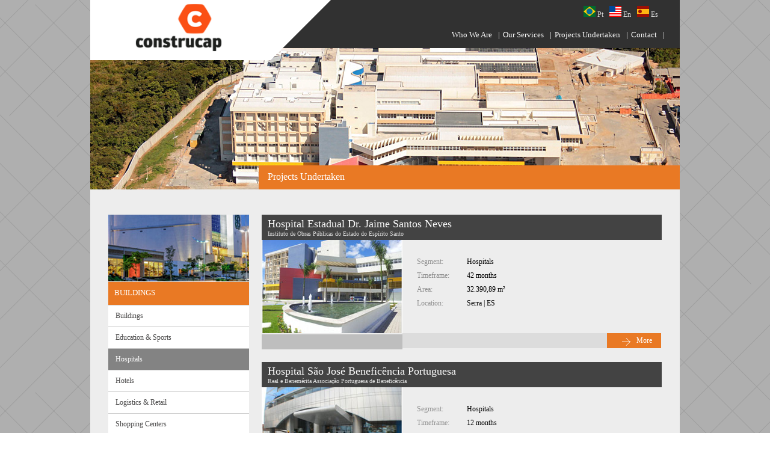

--- FILE ---
content_type: text/html; charset=utf-8
request_url: https://construcap.com.br/en/projects-undertaken/buildings/hospitals
body_size: 6649
content:


<!DOCTYPE html>

<html xmlns="http://www.w3.org/1999/xhtml">
<head><title>
	Projects Undertaken - Buildings
</title>
    

<script>
    (function (i, s, o, g, r, a, m) {
        i['GoogleAnalyticsObject'] = r; i[r] = i[r] || function () {
            (i[r].q = i[r].q || []).push(arguments)
        }, i[r].l = 1 * new Date(); a = s.createElement(o),
        m = s.getElementsByTagName(o)[0]; a.async = 1; a.src = g; m.parentNode.insertBefore(a, m)
    })(window, document, 'script', 'https://www.google-analytics.com/analytics.js', 'ga');

    ga('create', 'UA-78742161-1', 'auto');
    ga('send', 'pageview');

</script>


<!-- Google tag (gtag.js) --> <script async src="https://www.googletagmanager.com/gtag/js?id=G-NN5FCSHX02"></script> <script> window.dataLayer = window.dataLayer || []; function gtag(){dataLayer.push(arguments);} gtag('js', new Date()); gtag('config', 'G-NN5FCSHX02'); </script>

    
    

<meta name="viewport" content="width=device-width, initial-scale=1">

<script src="/script/jquery-1.10.2.js"></script>
<script src="/script/cycle/jquery.cycle2.min.js"></script>



    <style media="screen" type="text/css">
        @import url("/_template/css/estrutura.css");
        @import url("/_template/css/menuTopObraRealizada.css");
        @import url("/_template/css/rodape.css");
        @import url("/_template/css/responsive-480.css");
        @import url("/_template/css/responsive-tablet.css");
        @import url("/_template/css/responsive-1000.css");
        @import url("/_template/css/menuLat.css");
    </style>

    <style media="screen" type="text/css">
        @import url("/modulo/obra-realizada/_template/css/secaoObrasRealizadas.css");
    </style>

    <script src="/script/angular.js"></script>
    <script src="/script/owlcarousel/owl.carousel.min.js"></script>
    <link href="/script/owlcarousel/owl.carousel.css" rel="stylesheet" />

    <script src="/script/shadowbox/shadowbox.js"></script>
    <link href="/script/shadowbox/shadowbox.css" rel="stylesheet" />

    
    <style type="text/css">
    </style>


    <script src="/modulo/obra-realizada/_template/script/ObraController.js"></script>

</head>
<body>
    <form method="post" action="./hospitals" id="form1">
<div class="aspNetHidden">
<input type="hidden" name="__EVENTTARGET" id="__EVENTTARGET" value="" />
<input type="hidden" name="__EVENTARGUMENT" id="__EVENTARGUMENT" value="" />
<input type="hidden" name="__VIEWSTATE" id="__VIEWSTATE" value="/wEPDwUKLTQyNTQ4NDg3OGQYCQUZY3RsMDAkY3RsMDAkY3RsMDckbHR2MTAwMA8UKwAOZGRkZGRkZDwrAAQAAgRkZGRmAv////8PZAUqY3RsMDAkY3RsMDAkY2MxJGNjMSR1Y0xpc3RhT2JyYURlc2t0b3AkbHR2DxQrAA5kZGRkZGRkFCsAAmRkAgJkZGRmAv////8PZAUxY3RsMDAkY3RsMDAkdWNNZW51TGF0ZXJhbFRhYmxldCRsdHYkY3RybDAkbHR2SXRlbQ8UKwAOZGRkZGRkZDwrAAcAAgdkZGRmAv////8PZAUxY3RsMDAkY3RsMDAkdWNNZW51TGF0ZXJhbFRhYmxldCRsdHYkY3RybDIkbHR2SXRlbQ8UKwAOZGRkZGRkZDwrAAcAAgdkZGRmAv////8PZAUjY3RsMDAkY3RsMDAkdWNNZW51TGF0ZXJhbFRhYmxldCRsdHYPFCsADmRkZGRkZGQUKwADZGRkAgNkZGRmAv////8PZAUpY3RsMDAkY3RsMDAkY3RsMDYkY3RsMDAkY3RsMDIkbHR2U3VibWVudTIPFCsADmRkZGRkZGQUKwADZGRkAgNkZGRmAv////8PZAUxY3RsMDAkY3RsMDAkdWNNZW51TGF0ZXJhbFRhYmxldCRsdHYkY3RybDEkbHR2SXRlbQ8UKwAOZGRkZGRkZDwrAAcAAgdkZGRmAv////8PZAUpY3RsMDAkY3RsMDAkY3RsMDYkY3RsMDAkY3RsMDIkbHR2U3VibWVudTEPFCsADmRkZGRkZGQUKwADZGRkAgNkZGRmAv////8PZAUqY3RsMDAkY3RsMDAkY2MxJGNtbCRjdGwwMCRsdHZPYnJhUmVhbGl6YWRhDxQrAA5kZGRkZGRkFCsAA2RkZAIDZGRkZgL/////D2QgMFopF+Pa1r6Y1rlIYwjs3v/hddOM0zyPHyrW/Q2GXg==" />
</div>

<script type="text/javascript">
//<![CDATA[
var theForm = document.forms['form1'];
if (!theForm) {
    theForm = document.form1;
}
function __doPostBack(eventTarget, eventArgument) {
    if (!theForm.onsubmit || (theForm.onsubmit() != false)) {
        theForm.__EVENTTARGET.value = eventTarget;
        theForm.__EVENTARGUMENT.value = eventArgument;
        theForm.submit();
    }
}
//]]>
</script>


<script src="/WebResource.axd?d=ZS8M5LtXmc7i1NBF4aqfIb6tKc9d26PDvBWcCYCN6vTrGMv5UWFGnIb15CTbR5bCWVLgPmfTK5GrgtTNnSQAiZ9YNFRg5dAemHfT-LZFbik1&amp;t=638901274200000000" type="text/javascript"></script>


<script src="/ScriptResource.axd?d=MFJbQMZeUEGXWc--gHAcskwpu0e8CXBnc4KIrku8g18UF3s4msmC4RTp0HhezdMrbYpK9ZYq8btLAoMTpHcZ3Sq3E7O3O9nJ9dCkOi9jXUMNUI2ykF_37d5qnQ8lHbivGhKfPU5nbc-a7BTowQNdLsdx4K7mHM88dTPlcW5CqfBjnbXmcO3tMbHnEl9M6lBT0&amp;t=345ad968" type="text/javascript"></script>
<script type="text/javascript">
//<![CDATA[
if (typeof(Sys) === 'undefined') throw new Error('ASP.NET Ajax client-side framework failed to load.');
//]]>
</script>

<script src="/ScriptResource.axd?d=26udAEOqWF9o2dy5guhY1Bz8SaXXvmORRMZAcolllVMXjhypCFAaBKp8o8Jty6V6r31y9az57TUPnhRP6Gbf9AaaRLACw2POExhqB8mS4yC-XvXgMERHWaxlSepiIYkmxVmtGZC5quO905jBaOUn0F79HT2kod6UoBzfqJP9YJxnmXYJsobS3UzJW-h4th170&amp;t=345ad968" type="text/javascript"></script>

        <script type="text/javascript">
//<![CDATA[
Sys.WebForms.PageRequestManager._initialize('ctl00$ctl00$ctl05', 'form1', [], [], [], 90, 'ctl00$ctl00');
//]]>
</script>


    <div class="areaSite" >

        

<div id="header">
    <div class="logoTop">
        <a href="/en/home" title="Construcap" ><img src="/img/logoTop.png" alt="Construcap" title="Construcap"  /></a>
    </div>
    <div class="liguas only1000">

            <a href="/pt/home" title="português">
            <img src="/img/flagBR.gif" /> Pt
        </a>

        <a href="/en/home" title="inglês">
            <img src="/img/flagEN.gif" /> En
        </a>

        <a href="/es/home" title="espanhol">
            <img src="/img/flagES.gif" /> Es
        </a>

    </div>
    <div class="quebra_float"></div>
    


<div class="menu only1000">
    

    <div>
        <div class="nomeSecao"><a  title="Who We Are" >Who We Are</a></div> <span>|</span>

        

            <div class="sub sub-empresa">
                <div class="imgSubMenu">
                    <img src="/img/menu/empresa.jpg" title="Who We Are" alt="Who We Are" />
                </div>
                <div class="subMenuOpcao">
                    <ul>
                        
                                <li><a href="/en/empresa/our-history" title="Our History">Our History</a></li>
                            
                                <li><a href="/en/empresa/our-commitment" title="Our Commitment">Our Commitment</a></li>
                            
                                <li><a href="/en/empresa/certifications" title="Certifications">Certifications</a></li>
                            
                                <li><a href="/en/empresa/construcap-group" title="Construcap Group">Construcap Group</a></li>
                            
                                <li><a href="/en/empresa/integrity-program" title="Integrity Program">Integrity Program</a></li>
                            
                                <li><a href="/en/empresa/employee-training-and-development" title="Employee Training and Development">Employee Training and Development</a></li>
                            
                                <li><a href="/en/empresa/corporate-responsibility" title="Corporate Responsibility">Corporate Responsibility</a></li>
                            
                                <li><a href="/en/empresa/integrated-management-system" title="Integrated Management System">Integrated Management System</a></li>
                            
                                <li><a href="/en/empresa/awards" title="Awards">Awards</a></li>
                            
                                <li><a href="/en/empresa/our-clients" title="Our Clients">Our Clients</a></li>
                            

                    </ul>
                </div>
            </div>

        

    </div>
    

    <div>
        <div class="nomeSecao"><a  title="Our Services" >Our Services</a></div> <span>|</span>

        

            <div class="sub sub-servico">
                <div class="imgSubMenu">
                    <img src="/img/menu/servico.jpg" title="Our Services" alt="Our Services" />
                </div>
                <div class="subMenuOpcao">
                    <ul>
                        
                                <li><a href="/en/servico/scope-of-services-" title="Scope of Services ">Scope of Services </a></li>
                            
                                <li><a href="/en/servico/engineering-and-construction" title="Engineering and Construction">Engineering and Construction</a></li>
                            
                                <li><a href="/en/servico/structured-projects-" title="Structured Projects ">Structured Projects </a></li>
                            

                    </ul>
                </div>
            </div>

        

    </div>
    

<div>
    <div><a id="ctl06_ctl00_ctl02_hypNome" title="Projects Undertaken">Projects Undertaken</a></div> <span>|</span>

    <div class="sub subObraRealizada">

        <div class="imgSubMenuObraRealizada">

            

                    <div data-child-id="submenu-nivel2-buildings" class="submenu-nivel1" title="Buildings">
                        <a id="ctl06_ctl00_ctl02_ltvSubmenu1_hyp_0">
                            <img src="/img/menu/imgSub-buildings.jpg" title="Buildings" alt="Buildings" />
                            <h2>BUILDINGS</h2>
                            <span class='hoverObras'></span>
                        </a>
                    </div>

                

                    <div data-child-id="submenu-nivel2-industrial" class="submenu-nivel1" title="Industrial">
                        <a id="ctl06_ctl00_ctl02_ltvSubmenu1_hyp_1">
                            <img src="/img/menu/imgSub-industrial.jpg" title="Industrial" alt="Industrial" />
                            <h2>INDUSTRIAL</h2>
                            <span class='hoverObras'></span>
                        </a>
                    </div>

                

                    <div data-child-id="submenu-nivel2-infrastructure" class="submenu-nivel1" title="Infrastructure">
                        <a id="ctl06_ctl00_ctl02_ltvSubmenu1_hyp_2">
                            <img src="/img/menu/imgSub-infrastructure.jpg" title="Infrastructure" alt="Infrastructure" />
                            <h2>INFRASTRUCTURE</h2>
                            <span class='hoverObras'></span>
                        </a>
                    </div>

                

        </div>

        <div class="subMenuOpcao">

            

                    <ul id="submenu-nivel2-buildings" class='submenu-nivel2 '>

                        
                                <li><a href='/en/projects-undertaken/buildings/building' title='Buildings'>Buildings</a></li>
                            
                                <li><a href='/en/projects-undertaken/buildings/education-and-sports' title='Education & Sports'>Education & Sports</a></li>
                            
                                <li><a href='/en/projects-undertaken/buildings/hospitals' title='Hospitals'>Hospitals</a></li>
                            
                                <li><a href='/en/projects-undertaken/buildings/hotels' title='Hotels'>Hotels</a></li>
                            
                                <li><a href='/en/projects-undertaken/buildings/logistic-and-retail' title='Logistics & Retail'>Logistics & Retail</a></li>
                            
                                <li><a href='/en/projects-undertaken/buildings/shopping-centers' title='Shopping Centers'>Shopping Centers</a></li>
                            
                                <li><a href='/en/projects-undertaken/buildings/temple-churches' title='Temples & Churches'>Temples & Churches</a></li>
                            
                        
                    </ul>

                

                    <ul id="submenu-nivel2-industrial" class='submenu-nivel2 '>

                        
                                <li><a href='/en/projects-undertaken/industrial/automotive' title='Automotive'>Automotive</a></li>
                            
                                <li><a href='/en/projects-undertaken/industrial/energy' title='Energy'>Energy</a></li>
                            
                                <li><a href='/en/projects-undertaken/industrial/fertilizer-chemical-and-cosmetic-and-center-of-search' title='Fertilizers, Chemicals & Cosmetics'>Fertilizers, Chemicals & Cosmetics</a></li>
                            
                                <li><a href='/en/projects-undertaken/industrial/mining' title='Mining'>Mining</a></li>
                            
                                <li><a href='/en/projects-undertaken/industrial/oil-and-gas' title='Oil & Gas'>Oil & Gas</a></li>
                            
                                <li><a href='/en/projects-undertaken/industrial/paper-and-cellulose' title='Pulp & Paper'>Pulp & Paper</a></li>
                            
                                <li><a href='/en/projects-undertaken/industrial/steel-and-aluminum' title='Steel Mill, Aluminum & Cement'>Steel Mill, Aluminum & Cement</a></li>
                            
                        
                    </ul>

                

                    <ul id="submenu-nivel2-infrastructure" class='submenu-nivel2 '>

                        
                                <li><a href='/en/projects-undertaken/infrastructure/airports' title='Airports'>Airports</a></li>
                            
                                <li><a href='/en/projects-undertaken/infrastructure/railroads-and-metro' title='Railway & Subway'>Railway & Subway</a></li>
                            
                                <li><a href='/en/projects-undertaken/infrastructure/housing-and-urbanization' title='Housing & Urbanization'>Housing & Urbanization</a></li>
                            
                                <li><a href='/en/projects-undertaken/infrastructure/hydroelectric-plants-dams-and-dikes' title='Power Plants, Dams & Dikes'>Power Plants, Dams & Dikes</a></li>
                            
                                <li><a href='/en/projects-undertaken/infrastructure/highways-tunnels-bridges-and-overpasses' title='Highways, Tunnels, Bridges & Flyovers'>Highways, Tunnels, Bridges & Flyovers</a></li>
                            
                                <li><a href='/en/projects-undertaken/infrastructure/sanitation' title='Sanitation'>Sanitation</a></li>
                            
                                <li><a href='/en/projects-undertaken/infrastructure/earthwork' title='Earthworks & Paving  '>Earthworks & Paving  </a></li>
                            
                        
                    </ul>

                

        </div>
           
    </div>

</div>

    
    


    <div>
         <span>|</span><div><a href="/en/contact" title="Contact">Contact</a></div>
    </div>

</div>

<div id="menu-principa-480-tablet">
    <div id="menu480Tablet">
        MENU <div class="faixaMenu">
                <span></span>
                <span></span>
                <span></span>
             </div>
    </div>
    <div id="sub480Tablet">
        <div id="linguas480Tablet">
            <a href="/pt/home" title="português">
                <img src="/img/flagBR.gif" /> pt
            </a>

            <a href="/en/home" title="inglês">
                <img src="/img/flagEN.gif" /> en
            </a>

            <a href="/es/home" title="espanhol">
                <img src="/img/flagES.gif" /> es
            </a>
        </div>
        <div class="menuList480">
            <ul>

                
                       <li><a id="ctl06_ctl00_rpt480_hyp_0" title="Who We Are" href="/en/empresa/our-history">Who We Are</a></li>
                    
                       <li><a id="ctl06_ctl00_rpt480_hyp_1" title="Our Services" href="/en/servico/scope-of-services-">Our Services</a></li>
                    
                       <li><a id="ctl06_ctl00_rpt480_hyp_2" title="Projects Undertaken" href="/en/projects-undertaken/buildings/building">Projects Undertaken</a></li>
                    
                       <li><a id="ctl06_ctl00_rpt480_hyp_3" title="Contact" href="/en/contact">Contact</a></li>
                    

            </ul>
        </div>
    </div>
</div>


</div>





        <div class="contSite">

            <div id="bannermodulo" class="banner-modulo-obrarealizada" style="background: url(&#39;/img/obraRealizada/segmento/47.jpg&#39;) no-repeat transparent;">
                <div class="quebra_float"></div>
                <h1>Projects Undertaken</h1>

                
                    <ul class="menu-interno-mobile only480">
                        <li></li><li></li><li></li>
                    </ul>
                    <ul class="menu-interno-mobile onlyTablet">
                        <li></li><li></li><li></li>
                    </ul>
                

                <div class="quebra_float"></div>

            </div>

            <div class="quebra_float"></div>

            

                <div id="menu-interno-mobile-sub" class="menu-lateral">

                    <ul class="menu-interno-480 only480">
                        
                                <li><a id="rpt480_hyp_0" title="Buildings" href="/en/projects-undertaken/buildings/building">Buildings</a> </li>
                            
                                <li><a id="rpt480_hyp_1" title="Industrial" href="/en/projects-undertaken/industrial/automotive">Industrial</a> </li>
                            
                                <li><a id="rpt480_hyp_2" title="Infrastructure" href="/en/projects-undertaken/infrastructure/airports">Infrastructure</a> </li>
                            
                    </ul>

                    <div class="menu-lateral onlyTablet">
                        

<ul>
    
            <li class='item-principal menu-lateral-selected'  ><a href="/en/projects-undertaken/buildings/building" id="ucMenuLateralTablet_ltv_aItem_0" title="Buildings">Buildings</a></li>


            
                    <li><a href="/en/projects-undertaken/buildings/building" Title="Buildings">Buildings</a></li>
                
                    <li><a href="/en/projects-undertaken/buildings/education-and-sports" Title="Education & Sports">Education & Sports</a></li>
                
                    <li><a href="/en/projects-undertaken/buildings/hospitals" Title="Hospitals">Hospitals</a></li>
                
                    <li><a href="/en/projects-undertaken/buildings/hotels" Title="Hotels">Hotels</a></li>
                
                    <li><a href="/en/projects-undertaken/buildings/logistic-and-retail" Title="Logistics & Retail">Logistics & Retail</a></li>
                
                    <li><a href="/en/projects-undertaken/buildings/shopping-centers" Title="Shopping Centers">Shopping Centers</a></li>
                
                    <li><a href="/en/projects-undertaken/buildings/temple-churches" Title="Temples & Churches">Temples & Churches</a></li>
                

        
            <li class='item-principal '  ><a href="/en/projects-undertaken/industrial/automotive" id="ucMenuLateralTablet_ltv_aItem_1" title="Industrial">Industrial</a></li>


            
                    <li><a href="/en/projects-undertaken/industrial/automotive" Title="Automotive">Automotive</a></li>
                
                    <li><a href="/en/projects-undertaken/industrial/energy" Title="Energy">Energy</a></li>
                
                    <li><a href="/en/projects-undertaken/industrial/fertilizer-chemical-and-cosmetic-and-center-of-search" Title="Fertilizers, Chemicals & Cosmetics">Fertilizers, Chemicals & Cosmetics</a></li>
                
                    <li><a href="/en/projects-undertaken/industrial/mining" Title="Mining">Mining</a></li>
                
                    <li><a href="/en/projects-undertaken/industrial/oil-and-gas" Title="Oil & Gas">Oil & Gas</a></li>
                
                    <li><a href="/en/projects-undertaken/industrial/paper-and-cellulose" Title="Pulp & Paper">Pulp & Paper</a></li>
                
                    <li><a href="/en/projects-undertaken/industrial/steel-and-aluminum" Title="Steel Mill, Aluminum & Cement">Steel Mill, Aluminum & Cement</a></li>
                

        
            <li class='item-principal '  ><a href="/en/projects-undertaken/infrastructure/airports" id="ucMenuLateralTablet_ltv_aItem_2" title="Infrastructure">Infrastructure</a></li>


            
                    <li><a href="/en/projects-undertaken/infrastructure/airports" Title="Airports">Airports</a></li>
                
                    <li><a href="/en/projects-undertaken/infrastructure/railroads-and-metro" Title="Railway & Subway">Railway & Subway</a></li>
                
                    <li><a href="/en/projects-undertaken/infrastructure/housing-and-urbanization" Title="Housing & Urbanization">Housing & Urbanization</a></li>
                
                    <li><a href="/en/projects-undertaken/infrastructure/hydroelectric-plants-dams-and-dikes" Title="Power Plants, Dams & Dikes">Power Plants, Dams & Dikes</a></li>
                
                    <li><a href="/en/projects-undertaken/infrastructure/highways-tunnels-bridges-and-overpasses" Title="Highways, Tunnels, Bridges & Flyovers">Highways, Tunnels, Bridges & Flyovers</a></li>
                
                    <li><a href="/en/projects-undertaken/infrastructure/sanitation" Title="Sanitation">Sanitation</a></li>
                
                    <li><a href="/en/projects-undertaken/infrastructure/earthwork" Title="Earthworks & Paving  ">Earthworks & Paving  </a></li>
                

        
</ul>




                    </div>

                </div>


                <div class="quebra_float"></div>

            

            

    <div class="contInterna">

        
    
    

    <div id="obra-realizada-menu-interno" class="only1000">

        
             
                <div class='btn-menu-lateral'>

                    <a id="cc1_cml_ctl00_ltvObraRealizada_hyp_0" title="Buildings">
                        <img src="/img/home/img-buildings.jpg" alt='Buildings' title='Buildings' />
                        <h1 class='selected' >BUILDINGS</h1>
                    </a>

                    <ul style='display:block'>
                        
                                <li><a href="/en/projects-undertaken/buildings/building" class='' title="Buildings">Buildings</a></li>
                            
                                <li><a href="/en/projects-undertaken/buildings/education-and-sports" class='' title="Education & Sports">Education & Sports</a></li>
                            
                                <li><a href="/en/projects-undertaken/buildings/hospitals" class='selected' title="Hospitals">Hospitals</a></li>
                            
                                <li><a href="/en/projects-undertaken/buildings/hotels" class='' title="Hotels">Hotels</a></li>
                            
                                <li><a href="/en/projects-undertaken/buildings/logistic-and-retail" class='' title="Logistics & Retail">Logistics & Retail</a></li>
                            
                                <li><a href="/en/projects-undertaken/buildings/shopping-centers" class='' title="Shopping Centers">Shopping Centers</a></li>
                            
                                <li><a href="/en/projects-undertaken/buildings/temple-churches" class='' title="Temples & Churches">Temples & Churches</a></li>
                            
                    </ul>

                </div>

            
             
                <div class='btn-menu-lateral'>

                    <a id="cc1_cml_ctl00_ltvObraRealizada_hyp_1" title="Industrial">
                        <img src="/img/home/img-industrial.jpg" alt='Industrial' title='Industrial' />
                        <h1 class='' >INDUSTRIAL</h1>
                    </a>

                    <ul style=''>
                        
                                <li><a href="/en/projects-undertaken/industrial/automotive" class='' title="Automotive">Automotive</a></li>
                            
                                <li><a href="/en/projects-undertaken/industrial/energy" class='' title="Energy">Energy</a></li>
                            
                                <li><a href="/en/projects-undertaken/industrial/fertilizer-chemical-and-cosmetic-and-center-of-search" class='' title="Fertilizers, Chemicals & Cosmetics">Fertilizers, Chemicals & Cosmetics</a></li>
                            
                                <li><a href="/en/projects-undertaken/industrial/mining" class='' title="Mining">Mining</a></li>
                            
                                <li><a href="/en/projects-undertaken/industrial/oil-and-gas" class='' title="Oil & Gas">Oil & Gas</a></li>
                            
                                <li><a href="/en/projects-undertaken/industrial/paper-and-cellulose" class='' title="Pulp & Paper">Pulp & Paper</a></li>
                            
                                <li><a href="/en/projects-undertaken/industrial/steel-and-aluminum" class='' title="Steel Mill, Aluminum & Cement">Steel Mill, Aluminum & Cement</a></li>
                            
                    </ul>

                </div>

            
             
                <div class='btn-menu-lateral'>

                    <a id="cc1_cml_ctl00_ltvObraRealizada_hyp_2" title="Infrastructure">
                        <img src="/img/home/img-infrastructure.jpg" alt='Infrastructure' title='Infrastructure' />
                        <h1 class='' >INFRASTRUCTURE</h1>
                    </a>

                    <ul style=''>
                        
                                <li><a href="/en/projects-undertaken/infrastructure/airports" class='' title="Airports">Airports</a></li>
                            
                                <li><a href="/en/projects-undertaken/infrastructure/railroads-and-metro" class='' title="Railway & Subway">Railway & Subway</a></li>
                            
                                <li><a href="/en/projects-undertaken/infrastructure/housing-and-urbanization" class='' title="Housing & Urbanization">Housing & Urbanization</a></li>
                            
                                <li><a href="/en/projects-undertaken/infrastructure/hydroelectric-plants-dams-and-dikes" class='' title="Power Plants, Dams & Dikes">Power Plants, Dams & Dikes</a></li>
                            
                                <li><a href="/en/projects-undertaken/infrastructure/highways-tunnels-bridges-and-overpasses" class='' title="Highways, Tunnels, Bridges & Flyovers">Highways, Tunnels, Bridges & Flyovers</a></li>
                            
                                <li><a href="/en/projects-undertaken/infrastructure/sanitation" class='' title="Sanitation">Sanitation</a></li>
                            
                                <li><a href="/en/projects-undertaken/infrastructure/earthwork" class='' title="Earthworks & Paving  ">Earthworks & Paving  </a></li>
                            
                    </ul>

                </div>

            

    </div>

    <script type="text/javascript">

        $(".btn-menu-lateral").on('click', function () {

            $(".btn-menu-lateral").children('ul').hide();
            $(".btn-menu-lateral").children('a').children('h1').removeClass('selected');

            $(this).children('ul').fadeIn();
            $(this).children('a').children('h1').addClass('selected');

        });

        $(".menu-interno span").on('click', function () {
            $('#obra-realizada-menu-interno h1').removeClass('selected');
            $('#obra-realizada-menu-interno .menu-interno').hide();
            $('#obra-realizada-menu-interno>div').fadeIn();
        });

    </script>




                
        

<div class="conteudotInterna">

    

    <div id="obra-set">
        
                


<div class="destaqueObraRealizada">
    <a href='https://construcap.com.br/en/projects-undertaken/buildings/hospitals/hospital-dorio-silva' title="Hospital Estadual Dr. Jaime Santos Neves - Instituto de Obras Públicas do Estado do Espírito Santo">

        <div class="titDestObraRealizada only1000">            
            <h2 title="Hospital Estadual Dr. Jaime Santos Neves - Instituto de Obras Públicas do Estado do Espírito Santo">Hospital Estadual Dr. Jaime Santos Neves</h2>
            <h3 title="Hospital Estadual Dr. Jaime Santos Neves - Instituto de Obras Públicas do Estado do Espírito Santo">Instituto de Obras Públicas do Estado do Espírito Santo</h3>
        </div>
        <div class="imgObraRealizada">
            <img src="/upload/obra/178/0.jpg" alt="Hospital Estadual Dr. Jaime Santos Neves - Instituto de Obras Públicas do Estado do Espírito Santo" title="Hospital Estadual Dr. Jaime Santos Neves - Instituto de Obras Públicas do Estado do Espírito Santo" />
        </div>
        <div class="descObraRealizada only1000" >
            <div class="limitTable">
                <table cellpadding="4" cellspacing="0" width="95%" border="0">
                    <tr>
                        <td class="descCor" width="20%">Segment:</td>
                        <td>Hospitals</td>
                    </tr>
                    <tr>
                        <td class="descCor">Timeframe:</td>
                        <td>42       months</td>
                    </tr>

                    
                        <tr>
                            <td class="descCor">Area:</td>
                            <td>32.390,89 m²</td>
                        </tr>
                    

                    <tr>
                        <td class="descCor">Location:</td>
                        <td>Serra | ES</td>
                    </tr>
                </table>
                <div class="quebra_float"></div>
            </div>
            <div class="quebra_float"></div>
            <div class="blocoBotMais">
                <div class="blocoCinza"></div>
                <div class="botMaisDesc">
                    <img src="/img/obraRealizada/setaObra.png" alt="" />
                    <a href='https://construcap.com.br/en/projects-undertaken/buildings/hospitals/hospital-dorio-silva' title="Hospital Estadual Dr. Jaime Santos Neves - Instituto de Obras Públicas do Estado do Espírito Santo">More</a>
                </div>
                <div class="quebra_float"></div>
            </div>
        </div>

        <div class="descObraRealizadaTablet onlyTablet">
            <h4 title="Hospital Estadual Dr. Jaime Santos Neves - Instituto de Obras Públicas do Estado do Espírito Santo">Hospital Estadual Dr. Jaime Santos Neves</h4><br />
            <h3 title="Hospital Estadual Dr. Jaime Santos Neves - Instituto de Obras Públicas do Estado do Espírito Santo">Instituto de Obras Públicas do Estado do Espírito Santo</h3><br /><br /><br />
            <h2>Hospitals</h2><br />
            <h2>42       months</h2><br />
            
            
                <h2>32.390,89 m²</h2><br />
            

            <h2>Serra – ES</h2>
        </div> 

        <div class="quebra_float"></div>

    </a>

</div>


            
                


<div class="destaqueObraRealizada">
    <a href='https://construcap.com.br/en/projects-undertaken/buildings/hospitals/hospital-sao-jose-beneficencia-portuguesa' title="Hospital São José Beneficência Portuguesa - Real e Benemérita Associação Portuguesa de Beneficência">

        <div class="titDestObraRealizada only1000">            
            <h2 title="Hospital São José Beneficência Portuguesa - Real e Benemérita Associação Portuguesa de Beneficência">Hospital São José Beneficência Portuguesa</h2>
            <h3 title="Hospital São José Beneficência Portuguesa - Real e Benemérita Associação Portuguesa de Beneficência">Real e Benemérita Associação Portuguesa de Beneficência</h3>
        </div>
        <div class="imgObraRealizada">
            <img src="/upload/obra/179/0.jpg" alt="Hospital São José Beneficência Portuguesa - Real e Benemérita Associação Portuguesa de Beneficência" title="Hospital São José Beneficência Portuguesa - Real e Benemérita Associação Portuguesa de Beneficência" />
        </div>
        <div class="descObraRealizada only1000" >
            <div class="limitTable">
                <table cellpadding="4" cellspacing="0" width="95%" border="0">
                    <tr>
                        <td class="descCor" width="20%">Segment:</td>
                        <td>Hospitals</td>
                    </tr>
                    <tr>
                        <td class="descCor">Timeframe:</td>
                        <td>12       months</td>
                    </tr>

                    
                        <tr>
                            <td class="descCor">Area:</td>
                            <td>24.000 m²</td>
                        </tr>
                    

                    <tr>
                        <td class="descCor">Location:</td>
                        <td>São Paulo | SP</td>
                    </tr>
                </table>
                <div class="quebra_float"></div>
            </div>
            <div class="quebra_float"></div>
            <div class="blocoBotMais">
                <div class="blocoCinza"></div>
                <div class="botMaisDesc">
                    <img src="/img/obraRealizada/setaObra.png" alt="" />
                    <a href='https://construcap.com.br/en/projects-undertaken/buildings/hospitals/hospital-sao-jose-beneficencia-portuguesa' title="Hospital São José Beneficência Portuguesa - Real e Benemérita Associação Portuguesa de Beneficência">More</a>
                </div>
                <div class="quebra_float"></div>
            </div>
        </div>

        <div class="descObraRealizadaTablet onlyTablet">
            <h4 title="Hospital São José Beneficência Portuguesa - Real e Benemérita Associação Portuguesa de Beneficência">Hospital São José Beneficência Portuguesa</h4><br />
            <h3 title="Hospital São José Beneficência Portuguesa - Real e Benemérita Associação Portuguesa de Beneficência">Real e Benemérita Associação Portuguesa de Beneficência</h3><br /><br /><br />
            <h2>Hospitals</h2><br />
            <h2>12       months</h2><br />
            
            
                <h2>24.000 m²</h2><br />
            

            <h2>São Paulo – SP</h2>
        </div> 

        <div class="quebra_float"></div>

    </a>

</div>


            
    </div>

    <script src="/script/jscroll/jquery.awscroll-1.0.0.js"></script>

    <script type="text/javascript">
       $(function () { $("#obra-set").awscroll(); });
    </script>


    
    

    <div class="quebra_float"></div>
</div>
        
        
    </div>
    

            <div class="quebra_float"></div>
        </div>
        <div class="quebra_float"></div>
        

<div class="footer">

    <div id="footer-logo">
        <div class="logoRodape">
            <img src="/img/rodape/logoRodape.png" alt="construcap" title="construcap" />
        </div>
        <div class="quebra_float"></div>
    </div>


    <div class="menuRodape">

        

                <ul>
                    <li class="titSecaoRodape"><a id="ctl07_ltv1000_hyp_0" title="Who We Are">Who We Are</a></li>
                    
                            <li>
                                <a id="ctl07_ltv1000_rptSub1000_0_hyp_0" title="Our History" href="/en/empresa/our-history">Our History</a>
                            </li>
                        
                            <li>
                                <a id="ctl07_ltv1000_rptSub1000_0_hyp_1" title="Our Commitment" href="/en/empresa/our-commitment">Our Commitment</a>
                            </li>
                        
                            <li>
                                <a id="ctl07_ltv1000_rptSub1000_0_hyp_2" title="Certifications" href="/en/empresa/certifications">Certifications</a>
                            </li>
                        
                            <li>
                                <a id="ctl07_ltv1000_rptSub1000_0_hyp_3" title="Construcap Group" href="/en/empresa/construcap-group">Construcap Group</a>
                            </li>
                        
                            <li>
                                <a id="ctl07_ltv1000_rptSub1000_0_hyp_4" title="Integrity Program" href="/en/empresa/integrity-program">Integrity Program</a>
                            </li>
                        
                            <li>
                                <a id="ctl07_ltv1000_rptSub1000_0_hyp_5" title="Employee Training and Development" href="/en/empresa/employee-training-and-development">Employee Training and Development</a>
                            </li>
                        
                            <li>
                                <a id="ctl07_ltv1000_rptSub1000_0_hyp_6" title="Corporate Responsibility" href="/en/empresa/corporate-responsibility">Corporate Responsibility</a>
                            </li>
                        
                            <li>
                                <a id="ctl07_ltv1000_rptSub1000_0_hyp_7" title="Integrated Management System" href="/en/empresa/integrated-management-system">Integrated Management System</a>
                            </li>
                        
                            <li>
                                <a id="ctl07_ltv1000_rptSub1000_0_hyp_8" title="Awards" href="/en/empresa/awards">Awards</a>
                            </li>
                        
                            <li>
                                <a id="ctl07_ltv1000_rptSub1000_0_hyp_9" title="Our Clients" href="/en/empresa/our-clients">Our Clients</a>
                            </li>
                        
                </ul>

            

                <ul>
                    <li class="titSecaoRodape"><a id="ctl07_ltv1000_hyp_1" title="Our Services">Our Services</a></li>
                    
                            <li>
                                <a id="ctl07_ltv1000_rptSub1000_1_hyp_0" title="Scope of Services " href="/en/servico/scope-of-services-">Scope of Services </a>
                            </li>
                        
                            <li>
                                <a id="ctl07_ltv1000_rptSub1000_1_hyp_1" title="Engineering and Construction" href="/en/servico/engineering-and-construction">Engineering and Construction</a>
                            </li>
                        
                            <li>
                                <a id="ctl07_ltv1000_rptSub1000_1_hyp_2" title="Structured Projects " href="/en/servico/structured-projects-">Structured Projects </a>
                            </li>
                        
                </ul>

            

                <ul>
                    <li class="titSecaoRodape"><a id="ctl07_ltv1000_hyp_2" title="Projects Undertaken">Projects Undertaken</a></li>
                    
                            <li>
                                <a id="ctl07_ltv1000_rptSub1000_2_hyp_0" title="Buildings" href="/en/projects-undertaken/buildings/building">Buildings</a>
                            </li>
                        
                            <li>
                                <a id="ctl07_ltv1000_rptSub1000_2_hyp_1" title="Industrial" href="/en/projects-undertaken/industrial/automotive">Industrial</a>
                            </li>
                        
                            <li>
                                <a id="ctl07_ltv1000_rptSub1000_2_hyp_2" title="Infrastructure" href="/en/projects-undertaken/infrastructure/airports">Infrastructure</a>
                            </li>
                        
                </ul>

            

                <ul>
                    <li class="titSecaoRodape"><a id="ctl07_ltv1000_hyp_3" title="Contact" href="/en/contact">Contact</a></li>
                    
                </ul>

            
        <ul class="social">
            <li class="titSecaoRodape" align="center">
                <a href="https://www.facebook.com/Construcap-1051103534956073/" target="_blank"><img alt="Facebook" title="Facebbok" src="/img/icoface.png" /></a>
                <a href="https://www.linkedin.com/company/construcap" target="_blank"><img alt="LinkedIn" title="LinkedIn" src="/img/icolink.png" /></a>
            </li>
        </ul>

        <div class="quebra_float"></div>

    </div>

    <div class="quebra_float"></div>

    <hr />

    <div class="copyrights">
        <span class="onlyTablet">Copyright © 2016 - Construcap | All rights reserved | <a target="_blank" href="/pdf/Politica-de-Privacidade.pdf">Política de Privacidade</a></span>
        <span class="only1000">Copyright © 2016 - Construcap | All rights reserved | <a target="_blank" href="/pdf/Politica-de-Privacidade.pdf">Política de Privacidade</a></span>
        <span class="only480">Copyright © 2016 - Construcap<br />All rights reserved | <a target="_blank" href="/pdf/Politica-de-Privacidade.pdf">Política de Privacidade</a></span>
    </div>

    <div class="quebra_float"></div>

    

</div>

<script type="text/javascript">
    $(document).ready(function(){
        $('.menuRodape [title="Trabalhe Conosco"]').parent().parent().append('<li><a target="_blank" title="Fornecedores e Prestadores de Serviços" href="https://portalfornecedores.construcap.com.br/">Fornecedores e Prestadores de Serviços</a></li>');
    })
</script>

    </div>

        
    
<div class="aspNetHidden">

	<input type="hidden" name="__VIEWSTATEGENERATOR" id="__VIEWSTATEGENERATOR" value="7F3F5ABB" />
</div></form>

    


    <script type="text/javascript" >

        $(function () {

            $("a").each(function () {
                $(this).attr("data-ajax", "false");
            })

            /* menu 480 */
            $("#menu480Tablet").on("click", function () { $("#sub480Tablet").slideToggle() });

            /* menu 480 */
            $(".menu-interno-mobile").on("click", function () { $("#menu-interno-mobile-sub").slideToggle() });

        });

        $awModalSet = function (data) {

            var id = '#' + data;

            $awModal = $(id);
            $awModalClose = $('' + id + ' .modal-close');

            $awModal.addClass('modal');

            $awModalClose.click(function () {
                $awModal.hide();
            });
        }

    </script>




    <script type="text/javascript" >

        /* MENU PRINCIPAL */
        $(".submenu-nivel1").on('mouseover', function () {

            $(this).css("opacity", 1);
            $(this).children('a').children('.hoverObras').show();

            $(this).siblings().children('a').children('.hoverObras').hide();
            $(this).siblings().css("opacity", 0.5);

            $("#" + $(this).attr('data-child-id')).fadeIn();
            $("#" + $(this).attr('data-child-id')).siblings().fadeOut();
        });

    </script>

    <script>

        //Shadowbox.init({
        //});

        //Shadowbox.setup({

        //});

    </script>



    
    



</body>
</html>


--- FILE ---
content_type: text/css
request_url: https://construcap.com.br/_template/css/estrutura.css
body_size: 1709
content:
body {
    margin: 0;
    padding: 0;
    font-family: Verdana;
    font-size: 12px;
    color: #464545;
    text-align: justify;
    overflow-x: hidden;
}

body, form {
    min-height: 100%;
}

html {
    min-height: 100% !important;
    position: relative !important;
}

img {
    margin: 0;
    padding: 0;
    border: none;
}

div {
    margin: 0;
    padding: 0;
}

A, input {
    outline: 0;
}

    A:link {
        color: inherit;
        text-decoration: none;
        font-weight: normal;
    }

    A:visited {
        color: inherit;
        text-decoration: none;
        font-weight: normal;
    }

    A:active {
        color: inherit;
        text-decoration: none;
        font-weight: normal;
    }

    A:hover {
        color: inherit;
        text-decoration: none;
        font-weight: normal;
    }

label {
    margin: 0;
    padding: 10px 0 0 0;
    color: #313131;
    font-size: 18px;
}

.campoRadio label {
    color: #000;
    display: inline;
    padding: 0;
    margin: 0;
    float: none;
    font-size: 15px;
    border: 0;
}

.critica-textbox {
    background: #ffe6e6 !important;
}

h1 {
    margin: 0;
    padding: 0;
    font-size: 22px;
    color: #000;
}

.quebra_float {
    float: none !important;
    clear: both !important;
    font-size: 1px !important;
    margin-bottom: -1px !important;
    height: 1px !important;
    margin: 0 !important;
    padding: 0 !important;
    background: none !important;
    border: none !important;
}

.areaSite {
}

#header {
    position: relative;
    background: #313131;
}

.logoTop {
    margin: 0;
    z-index: 5;
    float: left;
    position: absolute;
    top: 0;
    left: 0;
    z-index: 111;
}

    .logoTop img {
        width: 100%;
    }

    .logoTop a {
        display: block;
        font-family: Verdana;
        font-size: 14px;
    }

.liguas {
    margin-top: 10px;
    float: right;
    width: 160px;
    height: 40px;
}

    .liguas a {
        margin: 0 10px 0 0;
        padding: 0;
        display: block;
        float: left;
        color: #d3d3d3;
    }

        .liguas a:hover {
            color: #FFF;
        }

/*==================  MENU  =========================*/
.menu {
    margin: -11px 0 0 0;
    padding: 0 25px 0 10px;
    float: right;
    /*width: 600px;*/
    height: 40px;
    font-size: 13px;
    position: relative;
    z-index: 999;
}

    .menu div {
        margin-left: -5px;
        padding: 10px 0 0 10px;
        float: left;
        height: 30px;
    }

        .menu div div {
            margin: 0 10px 0 0;
            padding: 0;
            color: #FFF;
            width: inherit;
            height: inherit;
        }

        .menu div span {
            margin: 0;
            padding: 0;
            width: 3px;
            color: #FFF !important;
        }

        .menu div:hover {
            background: #ededed;
            color: #313131 !important;
        }

        .menu div .sub {
            margin: 0;
            padding: 0;
            position: absolute;
            top: 40px;
            left: -9999px;
            width: 500px;
            text-align: left;
            background: #ededed !important;
        }

        .menu div:hover .sub {
            left: 5px !important;
            color: #313131 !important;
        }

        .menu div .sub-empresa {
            height: 390px;
        }

        .menu div .sub-servico {
            height: 175px;
        }

.imgSubMenu {
    float: left !important;
    width: 240px !important;
}

    .imgSubMenu img {
        margin: 5px 0 0 5px;
    }

.subMenuOpcao {
    margin: 0 10px 0 0 !important;
    width: 235px !important;
    float: right !important;
}

    .subMenuOpcao a {
        color: #565656;
    }

        .subMenuOpcao a:hover {
            color: #e97924;
        }

    .subMenuOpcao ul {
        margin: 10px 0 0 10px;
        padding: 0;
        list-style: none;
    }

        .subMenuOpcao ul li {
            margin: 0 0 10px 0;
            padding: 0 0 10px 0;
            border-bottom: 1px solid #c9c9c9;
        }
/*==================  MENU  =========================*/


/*MENU 480 tablet */

#menu480Tablet {
    margin: 25px 10px 0 0;
    padding: 0;
    width: 71px;
    height: 17px;
    float: right;
    position: relative;
    z-index: 999;
    color: #FFF;
    font-size: 16px;
    vertical-align: top;
    cursor: pointer;
}

.faixaMenu {
    margin: 0;
    padding: 0;
    width: 15px;
    height: 15px;
    float: right;
}

    .faixaMenu span {
        margin: 0 0 3px 0;
        padding: 0;
        background: #FFF;
        display: block;
        width: 100%;
        height: 3px;
    }

#sub480Tablet {
    margin: 0;
    padding: 0;
    width: 100%;
    height: 211px;
    background: #313131;
    position: absolute;
    top: 77%;
    left: 0;
    z-index: 999 !important;
    display: none;
}

#linguas480Tablet {
    background: #000000;
    width: 100%;
    height: 47px;
}

    #linguas480Tablet a {
        margin: 15px 30px 0 30px;
        padding: 0;
        display: block;
        float: left;
        color: #FFF;
    }

.menuList480 ul {
    margin: 0;
    padding: 0;
    list-style: none;
    width: 100%;
}

    .menuList480 ul li {
        margin: 0;
        padding: 8px 0 10px 20px;
        border-bottom: 1px solid #959595;
    }

        .menuList480 ul li a {
            color: #FFF;
            display: block;
        }


/*MENU */

.contSite {
    margin: -20px 0 0 0;
    background: #ededed;
}

.contInterna {
    padding: 0;
}

.conteudotInterna {
    padding: 0;
}

    .conteudotInterna h2 {
        padding: 0;
        width: 100%;
        font-size: 24px;
        font-weight: normal;
        color: #434343;
        border-bottom: 3px solid #434343;
    }

.textInterna {
    margin: 0;
    padding: 0;
}

.imgInterna {
    margin: 0 0 50px 10px;
    padding: 0;
    float: right;
}

#bannermodulo {
    margin: 0;
    padding: 0;
    height: 235px;
    position: relative;
}

    #bannermodulo h1 {
        height: 30px;
        background: #e97924;
        color: #FFF;
        font-size: 16px;
        font-weight: normal;
        position: absolute;
        bottom: 0;
    }

/* box responsabilidade HOME e Obras em Andamento */

#box-responsabilidade {
    background: #FFF;
}

.box-responsabilidade-titulo {
    margin: 0;
    color: #FFF;
    padding: 0;
    background: #95c11f;
    position: relative;
    overflow: hidden;
}

    .box-responsabilidade-titulo img {
        margin: 10px 0 0 10px;
        padding: 0;
        float: left;
    }

.box-responsabilidade-text {
    margin: 0 0 0 10px;
    padding: 5px 0 10px 0;
    float: left;
}

    .box-responsabilidade-text span {
        font-size: 17px;
        display: block;
    }

.box-responsabilidade-conteudo ul {
    list-style: none;
    border-bottom: 1px solid #ededed;
}

.box-responsabilidade-conteudo {
    width: 100%;
    background: #fff;
    margin: 12px 0 0 0;
    padding: 0;
}

    .box-responsabilidade-conteudo li {
        padding: 0;
    }

        .box-responsabilidade-conteudo li span {
            color: #95c11f;
            font-weight: bold;
        }

        .box-responsabilidade-conteudo li a:hover {
            color: #585858;
        }


/* jquery.mobile */

.ui-loader {
    display: none;
}



li.menu-lateral-selected {
    background: #838383;
    color: #FFF;
}


/*====================MENU MOBILE===============================*/


.menu-interno-mobile {
    margin: 0;
    padding: 0;
    width: 15px;
    height: 15px;
    float: right;
    margin: 205px 10px 0 0;
    padding: 0;
    position: relative;
    float: right;
    list-style: none;
    cursor: pointer;
}

    .menu-interno-mobile li {
        margin: 0 0 3px 0;
        padding: 0;
        background: #FFF;
        display: block;
        width: 100%;
        height: 3px;
    }

#menu-interno-mobile-sub {
    margin: 0;
    padding: 0;
    list-style: none;
    position: absolute;
    width: 100%;
    background: #FFF;
    display: none;
}

    #menu-interno-mobile-sub li {
        border-top: 1px solid #c9c9c9;
    }

        #menu-interno-mobile-sub li a {
            display: block;
            padding: 10px 0 10px 10px;
            margin: 0;
        }

            #menu-interno-mobile-sub li a:hover {
                background: #757474;
                color: #FFF;
            }

/*====================MENU MOBILE===============================*/





/*
    
zoom					: 1;
-pie-background			: linear-gradient(top, #FFF, #ededed);
background				: -webkit-linear-gradient(top, #FFF, #ededed);
background				: -moz-linear-gradient(top, #FFF, #ededed);
background				: -ms-linear-gradient(top, #FFF, #ededed);
-moz-box-shadow			: 2px 2px #cfcfcf;
-webkit-box-shadow		: 2px 2px #cfcfcf;
box-shadow				: 2px 2px #cfcfcf;
-webkit-border-radius	: 5px;
-moz-border-radius		: 5px;
border-radius			: 5px;
behavior				: url(/script/pie/PIE.htc);
*/

.width-full {
    width: 100%;
    height: auto;
}

.no-margin {
    margin: 0;
}

.hide {
    display: none;
}

.show {
    display: initial;
}

.responsive-img {
    width: 100%;
}

.owl-item {
    width: auto;
}


--- FILE ---
content_type: text/css
request_url: https://construcap.com.br/modulo/obra-realizada/_template/css/secaoObrasRealizadas.css
body_size: 2006
content:
div
{
    margin                  : 0;
    padding                 : 0;
}

.banner-modulo-obrarealizada
{
    /*background: url(/img/empresa/bannerEmpresa.jpg) no-repeat;*/
}

.destaqueObraRealizada
{
    display                 : none;
    padding                 : 0;
    overflow                : hidden;
}

.titDestObraRealizada
{
    background              : #434343;
}

.titDestObraRealizada h2
{
    margin                  : 0;
    padding                 : 5px 0 0 10px;
    font-size               : 18px;
    font-weight             : normal;
    color                   : #FFF;
    border                  : 0;
}

.titDestObraRealizada h3
{
    margin                  : 0 0 0 10px;
    padding                 : 0;
    font-size               : 10px;
    font-weight             : normal;
    color                   : #dcdcdc;
    border                  : 0;
}

/*.titDestObraRealizada h2
{
    margin                  : 0;
    padding                 : 8px 0 0 10px;
    font-size               : 18px;
    font-weight             : normal;
    color                   : #FFF;
    border                  : 0;
}

.titDestObraRealizada h3
{
    margin                  : 0 0 0 10px;
    padding                 : 0;
    font-size               : 10px;
    font-weight             : normal;
    color                   : #dcdcdc;
    border                  : 0;
}*/

.imgObraRealizada
{
    
    float                   : left;
}

.imgObraRealizada img
{
    padding                 : 0;
    max-width               : 234px;
}

.descObraRealizada
{
    float                   : left;
}

.limitTable
{
    margin                  : 0;
    padding                 : 0;
    height                  : 129px;
}
.limitTable table/**/
{
    margin                  : 25px 0 0 20px;
    padding                 : 0;
    color                   : #000000;
    /*height                  : 139px;*/
}


.descCor
{
    color                   : #909090;
}

.blocoBotMais
{
    height                  : 25px;
}

.blocoCinza
{
    height                  : 25px;
    background              : #dcdcdc;
    float                   : left;
}


.botMaisDesc
{
    padding                 : 3px 0 0 15px;
    width                   : 75px;
    height                  : 22px;
    background              : #e97924;
    float                   : left;
}

.botMaisDesc img
{
    margin                  : 3px 0 0 0;
    float                   : left;
}

.botMaisDesc a
{
    margin                  : 2px 0 0 10px;
    color                   : #FFF;
    display                 : block;
    float                   : left;
}

#obra-mobile
{
    margin                  : 0 0 0 -15px;
    padding                 : 0;
}

.obra-mobile-item
{
    margin                  : 0!important;
    padding                 : 0;
    width                   : 100%;
    position                : relative;
}

.obra-mobile-item h1
{    
    color                   : #565656;
    border-bottom           : 1px solid #c9c9c9 ;
    font-size               : 13px;
    width                   : 100%;
}

    .obra-mobile-item h1 span
    {
        display             : block;
        padding             : 10px 10px;
    }

.obra-mobile-item h1.selected
{
    color                   : #FFF;
    background              : #757474;
}

.obra-mobile-item>div
{
    padding                 : 0 0 0 0;
    margin                  : 0 0 0 0;
    border-bottom           : 1px solid #c9c9c9 ;
    width                   : 100%;
}

    .obra-mobile-item ul
    {
        list-style          : none;
        margin              : 0;
        padding             : 0;
    }

.obra-mobile-item h2
{
    margin                  : 5px 0 0 0;
    padding                 : 10px 0 0 10px;
    height                  : 40px;
    background              : #434343;
    color                   : #FFF;
    font-size               : 13px;
    width                   : 100%;
    font-weight             : normal;
}

.obra-mobile-item .item>img
{
    margin                  : 0 0 -3px 0;
    width                   : 100%;
}

.obra-mobile-item ul
{
    height                  : 250px;
    position                : relative;
}

.obra-mobile-item ul li
{
    background              : #cccccc;
    width                   : 186px;
    height                  : 25px;
    float                   : left;
    margin                  : 0;
    padding                 : 0;
    position                : absolute;
    top:0;
}

.obra-mobile-item-mais
{
    margin                  : 0;
    padding                 : 0;
    width                   : 100%;
    height                  : 20px;
    background              : #cccccc;
    overflow                : hidden;
}

.obra-mobile-item-mais a img
{
    padding                 : 0 0 0 15px;
    background              : #e97924;
    margin                  : 2px 10px 0 0;
    float                   : left;
}

.obra-mobile-item-mais a
{
    margin                  : 0;
    color                   : #FFF;
    display                 : block;
    float                   : right;
    background              : #e97924;
    height                  : 20px;
    width                   : 30%;
    padding                 : 3px 0 0 15px;
}


/**/

.titSecaoMobObrasReal
{
    
    float                   : right;
    width                   : 98%;
    border-bottom           : 3px solid #434343;
}

.titSecaoMobObrasReal h1
{
    margin                  : 5px 0 0 0;
    padding                 : 0;
    font-size               : 24px;
    color                   : #434343;
    float                   : left;
}

.botVoltaObra
{
    width                   : 88px;
    height                  : 35px;
    background              : #e97924;
    color                   : #FFF!important;
    float                   : right;
}

.botVoltaObra img
{
    margin                  : 7px 0 0 10px;
    padding                 : 0;
    float                   : left;
}

.botVoltaObra span
{
    margin                  : 10px 0 0 10px;
    padding                 : 0;
    float                   : left;
}

/**/

.titSecaoObrasReal
{
    margin                  : 0 0 0 20px;
    border-bottom           : 3px solid #434343;
}

.titSecaoObrasReal h1
{
    margin                  : 0;
    padding                 : 0;
    font-size               : 24px;
    color                   : #434343;
    float                   : left;
}

.titSecaoObrasReal h2
{
    margin: 0;
    padding: 0;
    color: #434343;
}

.botVoltaObra
{
    margin                  : 0 0 -1px 0;
    width                   : 88px;
    height                  : 35px;
    background              : #e97924;
    color                   : #FFF;
    float                   : right;
}

.botVoltaObra img
{
    margin                  : 7px 0 0 10px;
    padding                 : 0;
    float                   : left;
}

.botVoltaObra span
{
    margin                  : 10px 0 0 10px;
    padding                 : 0;
    float                   : left;
}

/**/

.areDescObraRealizada
{
    margin-top              : 20px;
}

.dadosObraRealizada
{
    margin-left             : 17px;
    color                   : #000000;
    width                   : 96%;
}

.dadosObraRealizada table span
{
    color                   : #909090;
    width                   : 100%;
}

#obra-detalhe-mobile-dados
{
    width                   : 80%;
    margin                  : 20px 0 0 0;
}

    #obra-detalhe-mobile-dados span
    {
        display             : block;
        color               : #909090;
    }

    #obra-detalhe-mobile-dados p
    {
        margin              : 0 0 10px 0;
        color               : #000000;
        width               : 100%;

    }



.dadosObraRealizada h1
{
    margin-top              : 15px;
    margin-bottom           : 15px;
    padding-bottom          : 10px;
    border-bottom           : 1px solid #434343;
    color                   : #434343;
}

.dadosObraRealizada h2
{
    color                   : #434343;
}

.dadosObraRealizada p
{
    color                   : #767676;
}

.blocoPorcentagem
{
    margin                  : 30px 0 0 0;
    padding                 : 0;
}

.blocoPorcentagem h3
{
    margin                  : 0;
    padding                 : 0;
    font-size               : 13px;
    font-weight             : bold;
    color                   : #313131;
}

.percentObra
{
    margin                  : 0;
    padding                 : 0;
    width                   : 390px;
    height                  : 6px;
    border-bottom           : 2px solid #434343;
    border-left             : 2px solid #434343;
    border-right            : 2px solid #434343;
}



.areaCarouselObrasRealizada
{
    padding                 : 0;
    display                 : none;
}

.botoesFiltroCarousel
{
    margin                  : 0;
    padding                 : 0;
}

.botFotos
{
    margin                  : 0;
    padding                 : 0;
    float                   : left;
    width                   : 145px;
    height                  : 35px;
    background              : url(/img/obraRealizada/botFotoOn.gif) no-repeat;
    cursor                  : pointer;
}

.botFotos:hover
{
    background              : url(/img/obraRealizada/botFotoOn.gif) no-repeat;
}

.botVideos
{
    margin                  : 0 0 0 40px;
    padding                 : 0;
    float                   : left;
    width                   : 145px;
    height                  : 35px;
    background              : url(/img/obraRealizada/botVideoOff.gif) no-repeat;
    cursor                  : pointer;
}

.botVideos:hover
{
    background              : url(/img/obraRealizada/botVideoOn.gif) no-repeat;
}

/**/

.filtroAno
{
    margin                  : 0;
    padding                 : 0;
    width                   : 88px;
    height                  : 35px;
    float                   : right;
    color                   : #FFF;
    background              : #313131;
    position                : relative;
    cursor                  : pointer;
}

.filtroAno img
{
    margin                  : 12px 10px 0 10px;
    padding                 : 0;
    float                   : left;
}

.filtroAno span
{
    margin                  : 10px 0 0 0;
    padding                 : 0;
    float                   : left;
    display                 : block;
}

#listFiltroAno
{
    position                : absolute;
    background              : #959595;
    width                   : 88px;
    z-index                 : 9999;
    top                     : 35px;
    margin                  : 0;
    padding                 : 0;
    list-style              : none;
    display                 : none;
}

#listFiltroAno li
{
    margin                  : 0 0 0 10px;
    padding                 : 10px 10px 10px 0;
    border-bottom           : 1px solid #626262;
    text-align              : right;
}


#listFiltroAno li:hover
{
    background              : #616161;
}

#listFiltroAno li:last-child
{
    border-bottom           : none;
}

/**/

.listFiltroMes
{
    margin                  : 0 0 20px 0;
    padding                 : 0;
    border-bottom           : 1px solid #313131;
}

.listMesMob
{
    margin                  : 20px 0 0 0;
    padding                 : 0;
    width                   : 100%;
}

.setaEsqMob
{
    margin                  : 0;
    padding                 : 0;
    float                   : left;
    cursor                  : pointer;
}

.mesMob
{
    padding                 : 0;
    margin                  : 0;
    width                   : 90%;
}

.mesMob 
{
    width                   : 100%;
    color                   : #e97924;
    font-size               : 18px;
    text-align              : center;
    display                 : block;
    float                   : left;
    cursor                  : move;
}

#menumesmobile
{
    padding                 : 0;
    margin                  : 0;
    width                   : 85%;
    height                  : 27px;
    float                   : left;
    overflow                : hidden;
    z-index                 : 300;
}


.setaDirMob
{
    margin                  : 0;
    padding                 : 0;
    float                   : right;
    cursor                  : pointer;
}

#filtro-menu-mes-desk
{
    margin                  : 20px 0 0 0;
    padding                 : 0;
    width                   : 500px;
    color                   : #434343;
    list-style              : none;
}


    #filtro-menu-mes-desk li.selected
    {
        background          : #313131;
        color               : #FFF;
    }

#filtro-menu-mes-desk li
{
    margin                  : 3px 0 0 0;
    padding                 : 0 9px;
    float                   : left;
    cursor                  : pointer;
    border-right            : 1px solid #313131;
}

    #filtro-menu-mes-desk li:first-child
    {
        padding                 : 0 9px 0 0;
    }

    #filtro-menu-mes-desk li:last-child
    {
        padding                 : 0 0 0 9px;
        border                  : 0;
    }

#filtro-menu-mes-desk li:hover
{
    color                   : #e97924;
}

#carouselObras
{
    margin                  : 0;
    padding                 : 0;
}

#setaEsqCarouselDesk
{
    margin                  : 100px 0 0 0;
    padding                 : 0;
    float                   : left;
    cursor                  : pointer;
}

#setaDirCarouselDesk
{
    margin                  : 100px 0 0 0;
    padding                 : 0;
    float                   : right;
    cursor                  : pointer;
}



.sem-imagem
{
    background-repeat       : no-repeat;
}




.descSustObraReal
{
    margin                  : 10px 0 0 20px;
    padding                 : 0;
    width                   : 940px;
}

.descSustObraReal h1
{
    margin                  : 0;
    padding                 : 0 0 15px 0;
    width                   : 100%;
    border-bottom           : 1px solid #434343;
    color                   : #313131;
    font-size               : 24px;
    font-weight             : normal; 
}

.blocoDescObraSust
{
    margin                  : 0 0 15px 0;
    padding                 : 0 0 20px 0;
    background              : #FFF !important;
}

.contDescObraSust
{
    margin                  : 0 auto;
    padding                 : 20px 0 0 0;
    width                   : 845px;
}

.titObraSust img
{
    margin                  : 0 20px 0 0;
    padding                 : 0;
    float                   : left;
}

.titObraSust h2
{
    margin                  : 0;
    padding                 : 0 0 10px 0;
    float                   : left;
    color                   : #f7c30f;
    font-size               : 24px;
    font-weight             : normal;
    width                   : 785px;
}

.contDescObraSust p
{
    width                   : 789px;
    float                   : right;
}

.imgObraSust
{
    margin                  : 0 0 0 55px;
    padding                 : 0;
    float                   : left;
}

.imgObraSust img
{
    margin                  : 0 25px 0 0;
    padding                 : 0;
    float                   : left;
}

/**/

/* MENU OBRAS REALIZADAS */

#obra-realizada-menu-interno
{
    width                   : 234px;
    float                   : left;
    margin                  : 0 0 0 30px;
    overflow-x              : hidden;
    cursor                  : pointer;
}

#obra-realizada-menu-interno > div 
{
    margin                  : 0 0 8px 0;
}

#obra-realizada-menu-interno>div img
{
    margin                  : 0 0 -3px 0;
    padding                 : 0;
}

#obra-realizada-menu-interno ul
{
    background              : #FFF;
    list-style              : none;
    margin                  : 0;
    padding                 : 0;
    display                 : none;
}

    #obra-realizada-menu-interno ul li
    {
        margin              : 0;
        border-top          : 1px solid #c9c9c9;
    }

    #obra-realizada-menu-interno ul li *
    {
        display         : block;
        padding         : 10px 12px;    
    }

    #obra-realizada-menu-interno ul li a:hover
    {
        color           : #FFF;
        background      : #838383;
    }

    #obra-realizada-menu-interno ul li a.selected
    {
        color           : #FFF;
        background      : #838383;
    }

    #obra-realizada-menu-interno ul li span
    {
        font-weight     : bold;
        display         : block;
        text-align      : right;
    }


    #obra-realizada-menu-interno h1
    {
        margin                  : 0;
        padding                 : 10px 0 0 10px;
        width                   : 100%;
        height                  : 28px;
        background              : #313131;
        color                   : #FFF;
        font-size               : 13px;
        font-weight             : normal;
    }

    #obra-realizada-menu-interno>div:hover h1, 
    #obra-realizada-menu-interno>div h1.selected
    {
        background              : #e97924;
    }

/* FIM MENU OBRAS REALIZADAS */


--- FILE ---
content_type: text/css
request_url: https://construcap.com.br/_template/css/menuTopObraRealizada.css
body_size: 88
content:
.menu div .subObraRealizada
{
    height  : 392px;
}

/**/

.imgSubMenuObraRealizada
{
    padding                 : 0! important;
    margin                  : 5px 0 0 5px !important;
    float                   : left !important;
    width                   : 240px !important;
    height                  : 385px!important;
}

.submenu-nivel1
{
    margin-bottom           : 4px !important;
    opacity                 : 0.5;
    position                : relative;
    height                  : 125px!important;
}

.submenu-nivel1 h2
{
    padding                 : 5px 0 0 10px !important;
    width                   : 224px !important;
    height                  : 24px !important;
    background              : #313131;
    color                   : #FFF !important;
    position                : absolute !important;
    margin                  : 0;
    font-size               : 15px;
    font-weight             : normal;
    bottom                  : 0;
}

.hoverObras
{
    background              : url(/img/menu/hoverObras.png) no-repeat;
    width                   : 234px !important;
    height                  : 123px !important;
    position                : absolute;
    top                     : 0;
    left                    : 0;
    display                 : none;
}


.submenu-nivel2
{
    display                 : none;
}

.submenu-nivel2-bottom
{
    position                : absolute !important;
    bottom                  : 0;
}


--- FILE ---
content_type: text/css
request_url: https://construcap.com.br/_template/css/rodape.css
body_size: 87
content:
.footer
{
    width                   : 100%;
    padding                 : 0;
    border-top              : 1px solid #c9c9c9;
    background              : #dadada;
}

#footer-logo
{
    width                   : 100%;
    height                  : 80px;
    overflow-x              : hidden !important;
    margin                  : -2px 0 0 0;
    background              : url(/img/rodape/imgRodape.png) no-repeat;
        
}

#footer-logo img
{   
    float                   : left;
}

.logoRodape
{
    float                   : left;
}

.nomeRodape
{
    margin                  : 0 0 0 5px;
    float                   : left;
}

.footer hr
{
    padding                 : 0;
    width                   : 100%;
    border-bottom           : 1px solid #959595;
    border-top              : none;
    float                   : right;
}

.menuRodape
{
    margin-left             : 30px
}

.menuRodape ul
{
    margin                  : 30px 20px 0 0;
    padding                 : 0;
    list-style              : none;
    float                   : left;
}

.menuRodape li
{
    margin                  : 0 0 5px 0;
    padding                 : 0;
}

.menuRodape li:hover
{
    color                   : #0e0e0e;
}

.titSecaoRodape a
{
    color                   : #242424;
    font-weight             : bold !important;
}

.copyrights
{
    padding                 : 0 0 15px 0;
}



--- FILE ---
content_type: text/css
request_url: https://construcap.com.br/_template/css/responsive-480.css
body_size: 1620
content:
@media screen and (max-width: 480px) {


    .only480 {
        display: block;
    }

    .only1000 {
        display: none;
    }

    .onlyTablet {
        display: none;
    }


    /*  estrutura.css    */

    label {
        display: block;
        border-bottom: 1px solid #434343;
    }

    .areaSite {
        margin: 0;
        width: 100%;
    }

    .contSite {
        padding: 0;
    }

    #header {
        height: 65px;
        margin: 0 0 20px 0;
    }

    .logoTop {
        width: 190px;
        border-top: 65px solid #FFF;
        border-right: 55px solid transparent;
        border-bottom: none;
        border-left: none;
    }

    #menu-principa-480-tablet {
        display: block;
    }

    .logoTop a {
        margin: -58px 0 0 10px;
    }

    .imgInterna {
        display: none;
    }

    .textInterna {
        margin: 0 15px 30px 0;
    }

    .contInterna {
        margin: 0;
    }

    .conteudotInterna {
        margin: 0 0 0 15px;
        padding: 0;
    }

    .titDestaque {
        display: none;
    }

    /* fim estrutura */

    /* secaohome.css */

    .homeEsq {
        width: 100%;
        margin: 20px 0 0 0;
    }

    .imgHistHome img {
        width: 100%;
    }

    .homeCentro {
        width: 100%;
        margin: 20px 0 0 0;
    }

    #faleconosco-esquerdo {
        display: none;
    }

    .imgRespHome img {
        width: 100%;
    }

    .homeDir {
        margin: 20px 0 0 0;
        width: 100%;
    }

    .titObrasRealizadasHome {
        margin: 0 0 10px 10px;
    }

    .destaque #destaque-items {
        margin: 20px 0 0 0;
    }


    #titDestaqueCliente {
        width: 100%;
        text-align: left;
        background-position-x: right;
        font-size: 15px;
        display: block;
        margin: 0;
        min-height: 35px;
        padding: 5px 0 3px 0;
    }

        #titDestaqueCliente h2 {
            margin: 0;
            font-size: 15px;
        }

        #titDestaqueCliente h3 {
            font-size: 10px;
        }

    .telHome {
        font-size: 20px;
    }

    .box-responsabilidade-conteudo ul {
        margin: 0 0 12px 0;
        padding: 0 0 5px 0;
    }

    .box-responsabilidade-conteudo li {
        margin: 0 10px 5px 40px;
    }

    .faleConoscoHome p {
        margin: 15px 0 0 15px;
    }

    .nossaHistHome p {
        margin: 15px 0 0 15px;
    }

    .box-responsabilidade-text {
        font-size: 18px;
        position: relative;
    }

    #obra-realizada-menu-interno .img {
        display: none;
    }

    #obra-realizada-menu-interno h1 {
        padding: 10px 0 0 15px;
        margin: 0 0 10px 0;
    }

    /* fim secaohome */

    /* rodape.css */

    #footer-logo {
        background-position-x: 60px;
    }

    .logoRodape {
        margin: 0 0 0 5px;
    }

    #rodape-menu {
        margin: 25px 0 0 40px;
    }

        #rodape-menu li a {
            height: 30px;
            display: block;
        }

    .footer hr {
        margin: 20px 0 15px 0;
    }


    .copyrights {
        margin: 0 18px 0 40px;
        float: left;
        width: 80%;
    }

    .nomeRodape {
        display: none;
    }

    .menuRodape ul {
        display: block;
        float: none;
    }

        .menuRodape ul li {
            padding: 5px 0;
        }


    /* fim rodape */

    /* menulat.css */


    .menu-lateral {
        z-index: 100;
    }

    .menu-interno-480 {
        z-index: 100;
    }


    /* fim menulat.css */

    /* secaoEmpresa.css */

    #bannermodulo {
        overflow-x: hidden;
    }

        #bannermodulo h1 {
            width: 97%;
            padding: 10px 0 0 15px;
        }

    .conteudotInterna h2 {
        margin: 15px 0 15px 0;
    }

    .linhaTempo {
        margin: 0 15px 0 0;
    }

        .linhaTempo hr {
            display: none;
        }

        .linhaTempo div {
            margin: 0 15px 15px 0;
            padding: 0 0 15px 0;
            width: 100%;
            border-bottom: 2px solid #959595;
        }

            .linhaTempo div:last-child {
                border-bottom: 0;
            }


    .contCertificacoes {
        width: 100%;
        margin: 15px 0 0 0;
    }

        .contCertificacoes li {
            width: 95%;
            padding: 0 0 10px 0;
            border-bottom: 1px solid #000;
            margin: 0 15px 10px 0;
            float: left;
        }

            .contCertificacoes li:last-child {
                border-bottom: 0;
            }

            .contCertificacoes li div {
                width: 40%;
            }

                .contCertificacoes li div h2 {
                    margin: 0;
                    padding: 0;
                }

            .contCertificacoes li div {
                float: left;
            }

            .contCertificacoes li img {
                float: right;
            }

    .contPremio {
        display: block;
        margin: 0 15px 0 0;
    }

    .descPremio {
        border: 1px solid #000;
    }

    .blocoPremio img {
        margin-top: 20px !important;
    }

    .conhecaEmpresa div {
        width: 100%;
    }

    .conhecaEmpresa {
        margin: 0 15px 0 0;
    }

        .conhecaEmpresa img {
            margin: 0 !important;
            padding: 0;
        }

    .bgProgAfabet {
        background: url(/img/empresa/respCorp/imgProgAlfabet.png) no-repeat;
    }

    .bgProgSocioEduca {
        background: url(/img/empresa/respCorp/imgSocioEduca.png) no-repeat;
    }

    .bgDataComemorativa {
        background: url(/img/empresa/respCorp/imgDataComem.png) no-repeat;
    }

    .bgProgTrainee {
        background: url(/img/empresa/respCorp/imgProgTrainee.png) no-repeat;
    }

    .bgBoletim {
        background: url(/img/empresa/respCorp/imgBoletim.png) no-repeat;
    }

    .bgSeguranca {
        background: url(/img/empresa/respCorp/imgSigSeguranca.png) no-repeat;
    }

    .bgSaude {
        background: url(/img/empresa/respCorp/imgSigSaude.png) no-repeat;
    }

    .bgMeioAmb {
        background: url(/img/empresa/respCorp/imgSigMeioAmb.png) no-repeat;
    }

    .bgLideranca {
        background: url(/img/empresa/respCorp/imgCapLideranca.png) no-repeat;
    }

    .bgComunidade {
        background: url(/img/empresa/respCorp/imgRelComunidade.png) no-repeat;
    }

    .titItemProgResp {
        background-position: 270px;
    }

    .contClientes a {
        margin: 0 20px;
    }

    /* fim secaoEmpresa*/

    /* secaoFaleConosco.css */

    .lateralFaleConosco {
        margin: 0 15px 0 15px;
        padding: 0;
    }

    .acessoriaImprensa {
        width: 100%;
    }

    .campoGrd {
        width: 97%;
    }

    .campoMsg {
        width: 97%;
    }

    .formularioAtendimento {
        margin: 0 15px 0 0;
    }

    .blocoForm {
        margin-top: 0;
        border-bottom: 0;
    }

    .botEnviaContato {
        margin: 0 0 20px 0;
        padding: 0;
        width: 100%;
        border: 1px solid #000;
    }


    /* fim secaoFaleConosco */

    /* secaoServico.css */

    #contServicos {
        margin: 0 15px 15px 0;
        width: 95%;
    }

        #contServicos div {
            display: block;
            width: 100%;
            margin: 10px 0;
        }

            #contServicos div img {
                max-width: 100%;
            }



    /* fim secaoServico  */



    /* secaoObrasEmAndamento.css */

    .obra-andamento-glc {
        display: block;
        margin: 40px auto;
        max-width: 146px;
    }

    /* fim secaoObrasEmAndamento */

    /* secaoObrasRealizadas.css */

    .areaCarouselObrasRealizada {
        margin: 0;
        width: 87%;
        margin: 0 20px;
    }

    .listFiltroMes {
        width: 100%;
    }

    .blocoDescRealizada {
        margin: 0;
        max-width: 93%;
        float: left;
    }

    .dadosObraRealizada h1 {
        font-size: 13px;
    }

    .botoesFiltroCarousel {
        overflow: hidden;
        width: 100%;
    }

    #carouselObras {
    }

    #listCarousel {
        margin: 0;
    }

        #listCarousel img {
        }

    .titObraRealMob {
        margin: 0 0 0 20px;
        padding: 0;
        width: 100%;
        border-bottom: 1px solid #434343;
        font-size: 16px;
        color: #434343;
    }

    .sem-imagem {
        width: 100%;
        background-position-x: 0;
        height: 200px;
        background-size: contain;
        background-image: url(/img/obraRealizada/carousel/semfoto-menor.gif);
    }



    #obra-detalhe-tabela {
        display: none;
    }


    /* fim secaoObrasRealizadas  */

    /* secaoEmpresa.css */

    .listProgResp {
        width: 95%;
    }

    .imgProjetResp img {
        width: 100%;
        margin: 0 0 5px 0;
    }

    /* fim secaoEmpresa  */

}




@media screen and (max-width: 999px) {
    /* secaoEmpresa.css */

    #bannermodulo {
        width: 100%;
        background-position-x: 100% !important;
    }

    /* fim secaoEmpresa*/
}

@media screen and (max-width: 480px) and (orientation : landscape) {
    
}

--- FILE ---
content_type: text/css
request_url: https://construcap.com.br/_template/css/responsive-tablet.css
body_size: 1827
content:
@media screen and (min-width: 481px) and (max-width: 999px)
{

/* .modal { */
        /* display: none; */
    /* } */

    .onlyTablet
    {
        display             : block;
    }

    .only480
    {
        display             : none;
    }

    .only1000
    {
        display             : none;
    }

    /*  estrutura.css    */

    *
    {
        xborder              :1px dotted #0000FF;
    }

    .areaSite
    {
    }


    #header
    {
        height              : 100px;
    }

    .logoTop
    {
        width               : 300px;
        border-top          : 100px solid #FFF;
	    border-right        : 100px solid transparent;
        border-bottom       : none;
        border-left         : none;
    }

    .logoTop a
    {
        margin          : -95px 0 0 20px;
    }

    #menu-principa-480-tablet
    {
        display             : block;
    }

    #bannermodulo h1
    {
        right                   : 0;
        width                   : 70%;
        padding                 : 10px 0 0 15px;
    }

    .conteudotInterna
    {
        margin                  : 0 0 0 5%;
    }

    .contInterna
    {
        margin                  : 20px 40px 20px 0;
    }


    .textInterna
    {
        float                   : left;
        width                   : 45%;
    }

    .imgInterna
    {
        max-width               : 50%;
    }

    .imgInterna img
    {
        max-width               : 100%;
    }

    /*  estrutura.css    */


    .titObrasRealizadasHome
    {
        width                   : 92.5%;
    }

    .homeEsq
    {
        float               : left;
        width               : 40%;
        margin              : 30px 0 30px 5%;
        min-height          : 500px;

    }

    .homeCentro
    {
        float               : right;
        width               : 40%;
        min-height          : 500px;
        margin              : 30px 2.5% 0 0;
    }

    .homeDir
    {
        margin                  : 0 0 0 5%;
        width                   : 92.5%;
        float                   : left;
    }

    #obra-realizada-menu-interno 
    {
        width                   : 100%;
        margin                  : 0 0 20px 0;
    }

    #obra-realizada-menu-interno>div
    {
        max-width               : 30%;
        min-width               : 10%;
        margin                  : 0 0 0 5%;
        float                   : left;
    }

    #obra-realizada-menu-interno > div:first-child
    {
        margin                  : 0;
    }

    #obra-realizada-menu-interno h1
    {
        margin: 0;
        padding: 10px 0 0 10px;
    }


    #faleconosco-esquerdo
    {
        display                 : block;
        position                : relative;
    }

    #titDestaqueCliente
    {
        width                   : 80%;
        text-align              : left;
        background-position-x   : left;
        position                : absolute;
        z-index                 : 110;
        height                  : 40px;
        bottom                  : 0;
        right                   : 0;
        padding                 : 0 0 0 10px;
    }

    #titDestaqueCliente h2
    {
        font-size               : 18px;
    }

    #titDestaqueCliente h3
    {
        font-size               : 10px;
    }

    .titHomeHist
    {
        width                   : 100%;
        position                : relative;
    }

    .box-responsabilidade-text
    {
        font-size               : 18px;
        position                : relative;
    }

    .telHome  
    {
        font-size               : 15px;
        text-align              : center;
        margin                  : 0;

    }

    .box-responsabilidade-conteudo ul
    {
        margin                  : 15px 0 10px 15px;
        padding                 : 0 0 10px 0;
    }

    .box-responsabilidade-conteudo li
    {
        margin                  : 0;
        padding                 : 0 10px 0 0;
    }


    .faleConoscoHome p
    {
        margin                  : 15px 0 0 15px;
    }

    .nossaHistHome p
    {
        margin                  : 15px 15px 0 15px;
    }

    /* rodape.css */

    #footer-logo
    {
        background-position      : 285px;
    }

    .logoRodape
    {
        margin: 0 0 0 25px;
    }

    .footer hr
    {
        margin                  : 20px 0 15px 20px;
    }

    .copyrights
    {
        margin                  : 0 18px 0 0;
        float                   : right;
    }

    .nomeRodape
    {
        display                 : block;
    }

    .menuRodape ul li
    {
        padding                 : 5px 0;
    }


    /* fim rodape */


    /* secaoEmpresa.css */

    .linhaTempo
    {
        margin                  : 25px 0 0 0;
        overflow                : hidden;
    }

    .linhaTempo div
    {
        margin                  : 0 30px 10px 0;
        padding                 : 10px;
        width                   : 99%;
        height                  : 108px;
        background              : #fff;
        position                : relative;
    }

    .linhaTempo div img
    {
        position                : absolute;
        left                    : 10px;
        top                     : 10px;
    }

    .linhaTempo div h2,
    .linhaTempo div p
    {
        margin                  : 0 15px 0 160px;
    }

    .linhaTempo hr
    {
        display                 : none;
    }

    .contCertificacoes li
    {
        margin                  : 10px 12px 0 0;
        padding                 : 10px;
        width                   : 97.75%;
        background              : #fff;
        overflow                : hidden;
        height                  : 200px;
        position                : relative;
    }

    .contCertificacoes li a
    {
        position                : absolute;
        left                    : 10px;
    }

    .contCertificacoes li div
    {
        float                   : left;
        margin                  : 0 0 0 160px;
    }


        .bgProgAfabet
        {
            background              : url(/img/empresa/respCorp/imgProgAlfabet.png) no-repeat;
        }

        .bgProgSocioEduca
        {
            background              : url(/img/empresa/respCorp/imgSocioEduca.png) no-repeat;
        }

        .bgDataComemorativa
        {
            background              : url(/img/empresa/respCorp/imgDataComem.png) no-repeat;
        }

        .bgProgTrainee
        {
            background              : url(/img/empresa/respCorp/imgProgTrainee.png) no-repeat;
        }

        .bgBoletim
        {
            background              : url(/img/empresa/respCorp/imgBoletim.png) no-repeat;
        }

        .bgSeguranca
        {
            background              : url(/img/empresa/respCorp/imgSigSeguranca.png) no-repeat;
        }

        .bgSaude
        {
            background              : url(/img/empresa/respCorp/imgSigSaude.png) no-repeat;
        }

        .bgMeioAmb
        {
            background              : url(/img/empresa/respCorp/imgSigMeioAmb.png) no-repeat;
        }

		.bgLideranca
        {
            background              : url(/img/empresa/respCorp/imgCapLideranca.png) no-repeat;
        }

		.bgComunidade
		{
			background              : url(/img/empresa/respCorp/imgRelComunidade.png) no-repeat;
		}

        .titItemProgResp
        {
            background-position     : 100%;
        }

        .contClientes a
        {
            margin                  : 0 20px;
        }


    /* secaoEmpresa.css */

    /* Menulat.css */

    .menu-lateral
    {
        margin                      : 20px 0 20px 0;
        background                  : #fff;
        position                    : absolute;
        right                       : 10px;
        top                         : -10px;
        width                       : 300px;
        z-index                     : 50;

    }

    .item-principal
    {
        background                  : #838383!important;
        color                       : #fff!important;

    }

    /* Menulat.css */

    /* secaoServico.css */

        #contServicos
        {
            max-width               : 100%;
        }
    
        #contServicos>div
        {
            width                   : 45%;
            float                   : left;
            margin                  : 0;
        }

            #contServicos > div.imagem
            {
            margin                  : 0;
            float                   : right;

            }

    #contServicos img
    {
        float                       : right;
        max-width                   : 100%;
    }


    /* fim secaoServico  */

    /* secaoObrasRealizadas.css */

        #menu-interno-mobile-sub
        {
            position                : relative;
        }

        .destaqueObraRealizada
        {
            margin                  : 0 0 20px 0;
            max-width               : 100%;
            background              : #434343;
        }

        .descObraRealizadaTablet
        {
            padding                 : 10px;
            margin                  : 0 0 0 10px;
        }

        .descObraRealizadaTablet h2, h3, h4 
        {
            color                   : #FFF;
            margin                  : 0 0 10px 0;
            font-weight             : normal;
            display                 : inline;
        }

            .descObraRealizadaTablet h4
            {
                font-size               : 13px;
                margin                  : 0;
            }

            .descObraRealizadaTablet h3
            {
                font-size               : 10px;
            }

            .descObraRealizadaTablet h2
            {
                font-size               : 10px;
                margin                  : 10px 0 0  0;
            }

        .imgObraRealizada
        {
            margin                  : 0 10px 0 0;
            padding                 : 0;
        }

        .imgObraRealizada img
        {
            margin                  : 0 0 -5px 0;
        }

        .titSecaoObrasReal
        {
            width                   : 100%;
        }

        .areaCarouselObrasRealizada
        {
            margin                  : 20px 0 20px 15%;
            width                   : 75%;
        }

        #listCarousel img
        {
            width                   : 176px;
            margin                  : 0;
        }

        .sem-imagem
        {
            max-width               : 100%;
            background-position-x   : 50%;    
            background-image        : url(/img/obraRealizada/carousel/semfoto-menor.gif);
            height                  : 120px;
        }

    /* fim secaoObrasRealizadas  */
    
    /* secaoFaleConosco  */

    .lateralFaleConosco
    {
        margin                      : 0 0 0 5%;
    }


    /* fim secaoFaleConosco  */



    
}

@media screen and (min-width: 481px) and (max-width: 750px)
{
    .titItemProgResp
    {
        background-position: 250px!important;
    }
}


#destaque-selo{
	position: absolute;
	right: 0;
    margin: 0px;
    z-index: 111;
	max-width: 100%
}
#destaque-selo img{
	max-width: 100%
}
.modal .modal-close {
            position: absolute;
            display: block;
            top: 0;
            right: 0;
            font-weight: bold;
            color: #fff;
            cursor: pointer;
            margin: 7px 10px 0 0;
        }

--- FILE ---
content_type: text/css
request_url: https://construcap.com.br/_template/css/responsive-1000.css
body_size: 1896
content:
@media screen and (min-width: 1000px) {

    .modal {
        position: absolute;
        display: block;
    }

        .modal .modal-close {
            position: absolute;
            display: block;
            top: 0;
            right: 0;
            font-weight: bold;
            color: #fff;
            cursor: pointer;
            margin: 7px 10px 0 0;
        }

    #destaque-selo {
        right: 0;
        margin: 10px;
        z-index: 111;
    }

    .only480 {
        display: none;
    }

    .only1000 {
        display: block;
    }

    .onlyTablet {
        display: none;
    }



    /*  estrutura.css    */

    body {
        background: url(/img/bgSite.gif) no-repeat center fixed;
    }

    label {
        float: left;
        width: 100px;
        border-bottom: none;
    }

    .areaSite {
        width: 980px;
        margin: 0 auto;
    }

    .contSite {
        padding: 0 0 30px 0;
    }

    #header {
        height: 100px;
    }

    .logoTop {
        width: 300px;
        border-top: 100px solid #FFF;
        border-right: 100px solid transparent;
        border-bottom: none;
        border-left: none;
    }

        .logoTop a {
            margin: -95px 0 0 20px;
        }

    #menu-principa-480-tablet {
        display: none;
    }


    .textInterna {
        float: left;
        width: 340px;
    }

    .contInterna {
        margin: 40px 0 0 0;
    }

    .conteudotInterna {
        width: 675px;
        float: right;
        margin: 0 20px 0 0;
    }

    .imgInterna {
        width: 322px;
    }

    /* fim estrutura */

    /* secaohome.css */

    .homeEsq {
        float: left;
        width: 322px;
        margin: 30px 0 30px 20px;
    }

    .homeCentro {
        float: left;
        width: 322px;
        margin: 30px 0 0 30px;
    }

    .homeDir {
        margin: 30px 0 0 30px;
        width: 234px;
        float: left;
    }

    #faleconosco-esquerdo {
        display: block;
    }

    .titObrasRealizadasHome {
        margin: 0 0 10px 0;
    }

    #titDestaqueCliente {
        width: 597px;
        text-align: left;
        background-position-x: left;
        position: absolute;
        z-index: 110;
        height: 40px;
        bottom: 0;
        right: 0;
        padding: 0 0 0 10px;
    }

        #titDestaqueCliente h2 {
            font-size: 18px;
        }

        #titDestaqueCliente h3 {
            font-size: 10px;
        }


    #obra-realizada-menu-interno > div {
        width: 100%;
        margin: 0 0 5px 0;
    }

    #obra-realizada-menu-interno h1 {
        margin: 0;
        padding: 10px 0 0 10px;
    }

    .box-responsabilidade-text {
        font-size: 24px;
    }

    .telHome {
        font-size: 20px;
    }

    .box-responsabilidade-conteudo ul {
        margin: 0 0 12px 0;
        padding: 0 0 5px 0;
    }

    .box-responsabilidade-conteudo li {
        margin: 0 10px 5px 20px;
    }

    .faleConoscoHome p {
        margin: 15px 0 0 20px;
    }

    .nossaHistHome p {
        margin: 15px 0 0 20px;
    }

    .nossaHistHome {
        height: 307px;
    }

    /* fim secaohome */

    /* rodape.css */

    #footer-logo {
        background-position: right;
    }

    .logoRodape {
        margin: 0 0 0 25px;
    }

    .footer hr {
        margin: 20px 0 15px 20px;
    }

    .copyrights {
        margin: 0 18px 0 0;
        float: right;
    }

    .nomeRodape {
        display: block;
    }

    /* fim rodape */

    /* secaoEmpresa.css */

    #bannermodulo {
        width: 980px;
        background-position-x: 0% !important;
    }

        #bannermodulo h1 {
            right: 0;
            width: 685px;
            padding: 10px 0 0 15px;
        }

    .conteudotInterna h2 {
        margin: 0 0 15px 0;
    }

    .linhaTempo {
        margin: 25px 0 0 0;
    }

        .linhaTempo div {
            margin: 0 20px 0 0;
            padding: 0 0 10px 0;
            width: 205px;
            float: left;
            border-bottom: none;
        }

    .contCertificacoes li {
        margin: 20px 20px 0 0;
        padding: 0 5px 0 5px;
        width: 190px;
        border-right: 1px solid #000000;
        height: 285px;
        float: left;
    }

        .contCertificacoes li:last-child {
            padding: 0;
            border-right: none;
            float: left;
            width: 190px;
        }

    .descPremio {
        width: 425px !important;
        float: left;
    }

        .descPremio img {
            float: left !important;
        }

    .blocoPremio img {
        margin: 0;
        padding: 0;
        float: right;
    }

    .contGrupo .blocoEsq,
    .contGrupo .blocoDir {
        margin: 0 10px 0 0;
        padding: 0;
        width: 325px;
        float: left;
    }

    .conhecaEmpresa div {
        float: left;
        width: 410px;
    }

    .conhecaEmpresa img {
        float: left;
    }

    .contClientes a {
        margin: 0 60px 55px 0;
    }

    /* fim secaoEmpresa*/

    /* secaoFaleConosco.css */

    .lateralFaleConosco {
        float: left;
        width: 230px;
        margin: 0 0 0 20px;
        padding: 0;
    }

    .campoGrd {
        width: 564px;
    }

    .campoMsg {
        width: 665px;
    }

    .acessoriaImprensa {
        width: 50%;
    }


    .formularioAtendimento {
        margin: 0;
    }

    .blocoForm {
        margin-top: 20px;
        border-bottom: 1px solid #434343;
    }

    .botEnviaContato {
        margin: 0;
        padding: 0;
        width: 146px;
    }


    /* fim secaoFaleConosco */


    /* secaoServico.css */

    #contServicos > div {
        width: 50%;
        float: left;
        margin: 0;
    }

    #contServicos img {
        float: right;
    }


    /* fim secaoServico  */

    /* secaoObrasEmAndamento.css */

    .obra-andamento-glc {
        display: block;
        margin: 40px 45px;
        max-width: 100%;
    }

    /* fim secaoObrasEmAndamento */


    /* secaoObrasRealizadas.css */

    .titDestObraRealizada {
        padding: 0 0 5px 0;
        width: 665px;
    }

    .areaCarouselObrasRealizada {
        margin: 0 25px 0 0;
        width: 500px;
        float: right;
    }

    .listFiltroMes {
        width: 500px;
    }

    .blocoDescRealizada {
        margin: 0;
        width: 410px;
        float: left;
    }

    .dadosObraRealizada h1 {
        font-size: 16px;
    }

    .titSecaoObrasReal {
        width: 938px;
    }

    #listCarousel {
        margin: 0 0 0 40px;
        width: 355px;
    }

        #listCarousel li {
            width: 355px;
            background-image: url(/img/obraRealizada/carousel/bgnoImg.gif);
            background-repeat: no-repeat;
        }

    div.owl-wrapper {
        /*width: auto !important;*/
    }

        div.owl-wrapper-outer div.owl-item {
            width: auto !important;
            display: inline-block;
        }

    .sem-imagem {
        width: 455px;
        background-image: url(/img/obraRealizada/carousel/semfoto.gif);
        background-position-x: 50px;
        height: 243px;
    }

    .destaqueObraRealizada {
        width: 100%;
        margin: 0 0 20px 0;
    }

    .descObraRealizada {
        width: 440px;
    }

    .blocoBotMais {
        width: 430px;
    }

    .blocoCinza {
        width: 340px;
    }

    .imgObraRealizada {
        width: 234px;
        float: left;
        border-bottom: 25px solid #bebebe;
    }

        .imgObraRealizada img {
            margin: 0 0 -2px 0;
        }

    #listCarousel li {
        height: 243px;
        margin: 0;
        padding: 0;
        float: left;
    }

    #listCarousel {
        height: 243px;
        padding: 0;
        float: left;
        list-style: none;
    }

        #listCarousel li a {
            cursor: pointer;
            margin-bottom: 1px;
            float: left;
        }

            #listCarousel li a:nth-child(odd) {
                margin-right: 3px;
            }

            #listCarousel li a:nth-child(even) {
                margin-right: 0;
            }

    #filtro-menu-mes-mobile {
        display: none;
    }

    /* fim secaoObrasRealizadas  */

    /* secaoEmpresa.css */

    .listProgResp {
        width: 674px;
    }

    .contProgResp img {
        float: left;
    }

    .imgProjetResp img {
        margin: 0 18px 20px 18px;
        float: left;
    }


    .bgProgAfabet {
        background: url(/img/empresa/respCorp/imgProgAlfabet.png) no-repeat;
    }

    .bgProgSocioEduca {
        background: url(/img/empresa/respCorp/imgSocioEduca.png) no-repeat;
    }

    .bgDataComemorativa {
        background: url(/img/empresa/respCorp/imgDataComem.png) no-repeat;
    }

    .bgComIntegridade {
        background: url(/img/empresa/respCorp/imgComIntegridade.png) no-repeat;
    }

    .bgCanalComunicacao {
        background: url(/img/empresa/respCorp/imgCanalComunicacao.png) no-repeat;
    }

    .bgCodConduta {
        background: url(/img/empresa/respCorp/imgCodConduta.png) no-repeat;
    }

    .bgComEmpresarial {
        background: url(/img/empresa/respCorp/imgComEmpresarial.png) no-repeat;
    }

    .bgTreiCapacitacao {
        background: url(/img/empresa/respCorp/imgTreiCapacitacao.png) no-repeat;
    }

    .bgProgTrainee {
        background: url(/img/empresa/respCorp/imgProgTrainee.png) no-repeat;
    }

    .bgBoletim {
        background: url(/img/empresa/respCorp/imgBoletim.png) no-repeat;
    }

    .bgSeguranca {
        background: url(/img/empresa/respCorp/imgSigSeguranca.png) no-repeat;
    }

    .bgSaude {
        background: url(/img/empresa/respCorp/imgSigSaude.png) no-repeat;
    }

    .bgMeioAmb {
        background: url(/img/empresa/respCorp/imgSigMeioAmb.png) no-repeat;
    }

    .bgLideranca {
        background: url(/img/empresa/respCorp/imgCapLideranca.png) no-repeat;
    }

    .bgComunidade {
        background: url(/img/empresa/respCorp/imgRelComunidade.png) no-repeat;
    }

    .titItemProgResp {
        background-position: right;
    }


    /* fim secaoEmpresa */

    /* Menulat.css */

    .menu-lateral {
        margin: 0 0 0 20px;
        width: 234px;
        float: left;
        position: relative;
    }

    /* Menulat.css */
}

.menuRodape ul.social {
    margin-left: 100px;
}


--- FILE ---
content_type: text/css
request_url: https://construcap.com.br/_template/css/menuLat.css
body_size: -69
content:
.menu-lateral
{
    padding                     : 0;
}

.menu-lateral ul
{
    margin                      : 0;
    padding                     : 0;
    list-style                  : none;
}

.menu-lateral ul li
{
    border-top                  : 1px solid #c9c9c9;
}

.menu-lateral ul li:last-child{
	display: none !important;
}

.menu-lateral ul li a
{
    display                     : block;
    padding                     : 10px 0 10px 10px;
    margin                      : 0;
}

.menu-lateral ul li a:hover
{
    background                  : #757474;
    color                       : #FFF;
}

.sub.sub-empresa .subMenuOpcao ul li:last-child{
	display: none !important;
}



--- FILE ---
content_type: text/plain
request_url: https://www.google-analytics.com/j/collect?v=1&_v=j102&a=706599790&t=pageview&_s=1&dl=https%3A%2F%2Fconstrucap.com.br%2Fen%2Fprojects-undertaken%2Fbuildings%2Fhospitals&ul=en-us%40posix&dt=Projects%20Undertaken%20-%20Buildings&sr=1280x720&vp=1280x720&_u=IADAAEABAAAAACAAI~&jid=361884586&gjid=1020577286&cid=1984590039.1769399589&tid=UA-78742161-1&_gid=1786758628.1769399590&_r=1&_slc=1&z=687971419
body_size: -567
content:
2,cG-LG8V8H4KH8

--- FILE ---
content_type: application/javascript
request_url: https://construcap.com.br/script/shadowbox/shadowbox.js
body_size: 19131
content:
/*
* Shadowbox.js, version 3.0.3
* http://shadowbox-js.com/
*
* Copyright 2007-2010, Michael J. I. Jackson
* Date: 2011-05-14 12:55:40 +0000
*/
(function (window, undefined) {
    var S = { version: "3.0.3" }; var ua = navigator.userAgent.toLowerCase(); if (ua.indexOf("windows") > -1 || ua.indexOf("win32") > -1) { S.isWindows = true } else { if (ua.indexOf("macintosh") > -1 || ua.indexOf("mac os x") > -1) { S.isMac = true } else { if (ua.indexOf("linux") > -1) { S.isLinux = true } } } S.isIE = ua.indexOf("msie") > -1; S.isIE6 = ua.indexOf("msie 6") > -1; S.isIE7 = ua.indexOf("msie 7") > -1; S.isGecko = ua.indexOf("gecko") > -1 && ua.indexOf("safari") == -1; S.isWebKit = ua.indexOf("applewebkit/") > -1; var inlineId = /#(.+)$/, galleryName = /^(light|shadow)box\[(.*?)\]/i, inlineParam = /\s*([a-z_]*?)\s*=\s*(.+)\s*/, fileExtension = /[0-9a-z]+$/i, scriptPath = /(.+\/)shadowbox\.js/i; var open = false, initialized = false, lastOptions = {}, slideDelay = 0, slideStart, slideTimer; S.current = -1; S.dimensions = null; S.ease = function (state) { return 1 + Math.pow(state - 1, 3) }; S.errorInfo = { fla: { name: "Flash", url: "http://www.adobe.com/products/flashplayer/" }, qt: { name: "QuickTime", url: "http://www.apple.com/quicktime/download/" }, wmp: { name: "Windows Media Player", url: "http://www.microsoft.com/windows/windowsmedia/" }, f4m: { name: "Flip4Mac", url: "http://www.flip4mac.com/wmv_download.htm"} }; S.gallery = []; S.onReady = noop; S.path = null; S.player = null; S.playerId = "sb-player"; S.options = { animate: true, animateFade: true, autoplayMovies: true, continuous: false, enableKeys: true, flashParams: { bgcolor: "#000000", allowfullscreen: true }, flashVars: {}, flashVersion: "9.0.115", handleOversize: "resize", handleUnsupported: "link", onChange: noop, onClose: noop, onFinish: noop, onOpen: noop, showMovieControls: true, skipSetup: false, slideshowDelay: 0, viewportPadding: 20 }; S.getCurrent = function () { return S.current > -1 ? S.gallery[S.current] : null }; S.hasNext = function () { return S.gallery.length > 1 && (S.current != S.gallery.length - 1 || S.options.continuous) }; S.isOpen = function () { return open }; S.isPaused = function () { return slideTimer == "pause" }; S.applyOptions = function (options) { lastOptions = apply({}, S.options); apply(S.options, options) }; S.revertOptions = function () { apply(S.options, lastOptions) }; S.init = function (options, callback) { if (initialized) { return } initialized = true; if (S.skin.options) { apply(S.options, S.skin.options) } if (options) { apply(S.options, options) } if (!S.path) { var path, scripts = document.getElementsByTagName("script"); for (var i = 0, len = scripts.length; i < len; ++i) { path = scriptPath.exec(scripts[i].src); if (path) { S.path = path[1]; break } } } if (callback) { S.onReady = callback } bindLoad() }; S.open = function (obj) { if (open) { return } var gc = S.makeGallery(obj); S.gallery = gc[0]; S.current = gc[1]; obj = S.getCurrent(); if (obj == null) { return } S.applyOptions(obj.options || {}); filterGallery(); if (S.gallery.length) { obj = S.getCurrent(); if (S.options.onOpen(obj) === false) { return } open = true; S.skin.onOpen(obj, load) } }; S.close = function () { if (!open) { return } open = false; if (S.player) { S.player.remove(); S.player = null } if (typeof slideTimer == "number") { clearTimeout(slideTimer); slideTimer = null } slideDelay = 0; listenKeys(false); S.options.onClose(S.getCurrent()); S.skin.onClose(); S.revertOptions() }; S.play = function () { if (!S.hasNext()) { return } if (!slideDelay) { slideDelay = S.options.slideshowDelay * 1000 } if (slideDelay) { slideStart = now(); slideTimer = setTimeout(function () { slideDelay = slideStart = 0; S.next() }, slideDelay); if (S.skin.onPlay) { S.skin.onPlay() } } }; S.pause = function () { if (typeof slideTimer != "number") { return } slideDelay = Math.max(0, slideDelay - (now() - slideStart)); if (slideDelay) { clearTimeout(slideTimer); slideTimer = "pause"; if (S.skin.onPause) { S.skin.onPause() } } }; S.change = function (index) { if (!(index in S.gallery)) { if (S.options.continuous) { index = (index < 0 ? S.gallery.length + index : 0); if (!(index in S.gallery)) { return } } else { return } } S.current = index; if (typeof slideTimer == "number") { clearTimeout(slideTimer); slideTimer = null; slideDelay = slideStart = 0 } S.options.onChange(S.getCurrent()); load(true) }; S.next = function () { S.change(S.current + 1) }; S.previous = function () { S.change(S.current - 1) }; S.setDimensions = function (height, width, maxHeight, maxWidth, topBottom, leftRight, padding, preserveAspect) { var originalHeight = height, originalWidth = width; var extraHeight = 2 * padding + topBottom; if (height + extraHeight > maxHeight) { height = maxHeight - extraHeight } var extraWidth = 2 * padding + leftRight; if (width + extraWidth > maxWidth) { width = maxWidth - extraWidth } var changeHeight = (originalHeight - height) / originalHeight, changeWidth = (originalWidth - width) / originalWidth, oversized = (changeHeight > 0 || changeWidth > 0); if (preserveAspect && oversized) { if (changeHeight > changeWidth) { width = Math.round((originalWidth / originalHeight) * height) } else { if (changeWidth > changeHeight) { height = Math.round((originalHeight / originalWidth) * width) } } } S.dimensions = { height: height + topBottom, width: width + leftRight, innerHeight: height, innerWidth: width, top: Math.floor((maxHeight - (height + extraHeight)) / 2 + padding), left: Math.floor((maxWidth - (width + extraWidth)) / 2 + padding), oversized: oversized }; return S.dimensions }; S.makeGallery = function (obj) { var gallery = [], current = -1; if (typeof obj == "string") { obj = [obj] } if (typeof obj.length == "number") { each(obj, function (i, o) { if (o.content) { gallery[i] = o } else { gallery[i] = { content: o} } }); current = 0 } else { if (obj.tagName) { var cacheObj = S.getCache(obj); obj = cacheObj ? cacheObj : S.makeObject(obj) } if (obj.gallery) { gallery = []; var o; for (var key in S.cache) { o = S.cache[key]; if (o.gallery && o.gallery == obj.gallery) { if (current == -1 && o.content == obj.content) { current = gallery.length } gallery.push(o) } } if (current == -1) { gallery.unshift(obj); current = 0 } } else { gallery = [obj]; current = 0 } } each(gallery, function (i, o) { gallery[i] = apply({}, o) }); return [gallery, current] }; S.makeObject = function (link, options) { var obj = { content: link.href, title: link.getAttribute("title") || "", link: link }; if (options) { options = apply({}, options); each(["player", "title", "height", "width", "gallery"], function (i, o) { if (typeof options[o] != "undefined") { obj[o] = options[o]; delete options[o] } }); obj.options = options } else { obj.options = {} } if (!obj.player) { obj.player = S.getPlayer(obj.content) } var rel = link.getAttribute("rel"); if (rel) { var match = rel.match(galleryName); if (match) { obj.gallery = escape(match[2]) } each(rel.split(";"), function (i, p) { match = p.match(inlineParam); if (match) { obj[match[1]] = match[2] } }) } return obj }; S.getPlayer = function (content) { if (content.indexOf("#") > -1 && content.indexOf(document.location.href) == 0) { return "inline" } var q = content.indexOf("?"); if (q > -1) { content = content.substring(0, q) } var ext, m = content.match(fileExtension); if (m) { ext = m[0].toLowerCase() } if (ext) { if (S.img && S.img.ext.indexOf(ext) > -1) { return "img" } if (S.swf && S.swf.ext.indexOf(ext) > -1) { return "swf" } if (S.flv && S.flv.ext.indexOf(ext) > -1) { return "flv" } if (S.qt && S.qt.ext.indexOf(ext) > -1) { if (S.wmp && S.wmp.ext.indexOf(ext) > -1) { return "qtwmp" } else { return "qt" } } if (S.wmp && S.wmp.ext.indexOf(ext) > -1) { return "wmp" } } return "iframe" }; function filterGallery() { var err = S.errorInfo, plugins = S.plugins, obj, remove, needed, m, format, replace, inlineEl, flashVersion; for (var i = 0; i < S.gallery.length; ++i) { obj = S.gallery[i]; remove = false; needed = null; switch (obj.player) { case "flv": case "swf": if (!plugins.fla) { needed = "fla" } break; case "qt": if (!plugins.qt) { needed = "qt" } break; case "wmp": if (S.isMac) { if (plugins.qt && plugins.f4m) { obj.player = "qt" } else { needed = "qtf4m" } } else { if (!plugins.wmp) { needed = "wmp" } } break; case "qtwmp": if (plugins.qt) { obj.player = "qt" } else { if (plugins.wmp) { obj.player = "wmp" } else { needed = "qtwmp" } } break } if (needed) { if (S.options.handleUnsupported == "link") { switch (needed) { case "qtf4m": format = "shared"; replace = [err.qt.url, err.qt.name, err.f4m.url, err.f4m.name]; break; case "qtwmp": format = "either"; replace = [err.qt.url, err.qt.name, err.wmp.url, err.wmp.name]; break; default: format = "single"; replace = [err[needed].url, err[needed].name] } obj.player = "html"; obj.content = '<div class="sb-message">' + sprintf(S.lang.errors[format], replace) + "</div>" } else { remove = true } } else { if (obj.player == "inline") { m = inlineId.exec(obj.content); if (m) { inlineEl = get(m[1]); if (inlineEl) { obj.content = inlineEl.innerHTML } else { remove = true } } else { remove = true } } else { if (obj.player == "swf" || obj.player == "flv") { flashVersion = (obj.options && obj.options.flashVersion) || S.options.flashVersion; if (S.flash && !S.flash.hasFlashPlayerVersion(flashVersion)) { obj.width = 310; obj.height = 177 } } } } if (remove) { S.gallery.splice(i, 1); if (i < S.current) { --S.current } else { if (i == S.current) { S.current = i > 0 ? i - 1 : i } } --i } } } function listenKeys(on) { if (!S.options.enableKeys) { return } (on ? addEvent : removeEvent)(document, "keydown", handleKey) } function handleKey(e) { if (e.metaKey || e.shiftKey || e.altKey || e.ctrlKey) { return } var code = keyCode(e), handler; switch (code) { case 81: case 88: case 27: handler = S.close; break; case 37: handler = S.previous; break; case 39: handler = S.next; break; case 32: handler = typeof slideTimer == "number" ? S.pause : S.play; break } if (handler) { preventDefault(e); handler() } } function load(changing) { listenKeys(false); var obj = S.getCurrent(); var player = (obj.player == "inline" ? "html" : obj.player); if (typeof S[player] != "function") { throw "unknown player " + player } if (changing) { S.player.remove(); S.revertOptions(); S.applyOptions(obj.options || {}) } S.player = new S[player](obj, S.playerId); if (S.gallery.length > 1) { var next = S.gallery[S.current + 1] || S.gallery[0]; if (next.player == "img") { var a = new Image(); a.src = next.content } var prev = S.gallery[S.current - 1] || S.gallery[S.gallery.length - 1]; if (prev.player == "img") { var b = new Image(); b.src = prev.content } } S.skin.onLoad(changing, waitReady) } function waitReady() { if (!open) { return } if (typeof S.player.ready != "undefined") { var timer = setInterval(function () { if (open) { if (S.player.ready) { clearInterval(timer); timer = null; S.skin.onReady(show) } } else { clearInterval(timer); timer = null } }, 10) } else { S.skin.onReady(show) } } function show() { if (!open) { return } S.player.append(S.skin.body, S.dimensions); S.skin.onShow(finish) } function finish() { if (!open) { return } if (S.player.onLoad) { S.player.onLoad() } S.options.onFinish(S.getCurrent()); if (!S.isPaused()) { S.play() } listenKeys(true) } if (!Array.prototype.indexOf) { Array.prototype.indexOf = function (obj, from) { var len = this.length >>> 0; from = from || 0; if (from < 0) { from += len } for (; from < len; ++from) { if (from in this && this[from] === obj) { return from } } return -1 } } function now() { return (new Date).getTime() } function apply(original, extension) { for (var property in extension) { original[property] = extension[property] } return original } function each(obj, callback) { var i = 0, len = obj.length; for (var value = obj[0]; i < len && callback.call(value, i, value) !== false; value = obj[++i]) { } } function sprintf(str, replace) { return str.replace(/\{(\w+?)\}/g, function (match, i) { return replace[i] }) } function noop() { } function get(id) { return document.getElementById(id) } function remove(el) { el.parentNode.removeChild(el) } var supportsOpacity = true, supportsFixed = true; function checkSupport() { var body = document.body, div = document.createElement("div"); supportsOpacity = typeof div.style.opacity === "string"; div.style.position = "fixed"; div.style.margin = 0; div.style.top = "20px"; body.appendChild(div, body.firstChild); supportsFixed = div.offsetTop == 20; body.removeChild(div) } S.getStyle = (function () { var opacity = /opacity=([^)]*)/, getComputedStyle = document.defaultView && document.defaultView.getComputedStyle; return function (el, style) { var ret; if (!supportsOpacity && style == "opacity" && el.currentStyle) { ret = opacity.test(el.currentStyle.filter || "") ? (parseFloat(RegExp.$1) / 100) + "" : ""; return ret === "" ? "1" : ret } if (getComputedStyle) { var computedStyle = getComputedStyle(el, null); if (computedStyle) { ret = computedStyle[style] } if (style == "opacity" && ret == "") { ret = "1" } } else { ret = el.currentStyle[style] } return ret } })(); S.appendHTML = function (el, html) { if (el.insertAdjacentHTML) { el.insertAdjacentHTML("BeforeEnd", html) } else { if (el.lastChild) { var range = el.ownerDocument.createRange(); range.setStartAfter(el.lastChild); var frag = range.createContextualFragment(html); el.appendChild(frag) } else { el.innerHTML = html } } }; S.getWindowSize = function (dimension) { if (document.compatMode === "CSS1Compat") { return document.documentElement["client" + dimension] } return document.body["client" + dimension] }; S.setOpacity = function (el, opacity) { var style = el.style; if (supportsOpacity) { style.opacity = (opacity == 1 ? "" : opacity) } else { style.zoom = 1; if (opacity == 1) { if (typeof style.filter == "string" && (/alpha/i).test(style.filter)) { style.filter = style.filter.replace(/\s*[\w\.]*alpha\([^\)]*\);?/gi, "") } } else { style.filter = (style.filter || "").replace(/\s*[\w\.]*alpha\([^\)]*\)/gi, "") + " alpha(opacity=" + (opacity * 100) + ")" } } }; S.clearOpacity = function (el) { S.setOpacity(el, 1) }; function getTarget(e) { return e.target } function getPageXY(e) { return [e.pageX, e.pageY] } function preventDefault(e) { e.preventDefault() } function keyCode(e) { return e.keyCode } function addEvent(el, type, handler) { jQuery(el).bind(type, handler) } function removeEvent(el, type, handler) { jQuery(el).unbind(type, handler) } jQuery.fn.shadowbox = function (options) { return this.each(function () { var el = jQuery(this); var opts = jQuery.extend({}, options || {}, jQuery.metadata ? el.metadata() : jQuery.meta ? el.data() : {}); var cls = this.className || ""; opts.width = parseInt((cls.match(/w:(\d+)/) || [])[1]) || opts.width; opts.height = parseInt((cls.match(/h:(\d+)/) || [])[1]) || opts.height; Shadowbox.setup(el, opts) }) }; var loaded = false, DOMContentLoaded; if (document.addEventListener) { DOMContentLoaded = function () { document.removeEventListener("DOMContentLoaded", DOMContentLoaded, false); S.load() } } else { if (document.attachEvent) { DOMContentLoaded = function () { if (document.readyState === "complete") { document.detachEvent("onreadystatechange", DOMContentLoaded); S.load() } } } } function doScrollCheck() { if (loaded) { return } try { document.documentElement.doScroll("left") } catch (e) { setTimeout(doScrollCheck, 1); return } S.load() } function bindLoad() { if (document.readyState === "complete") { return S.load() } if (document.addEventListener) { document.addEventListener("DOMContentLoaded", DOMContentLoaded, false); window.addEventListener("load", S.load, false) } else { if (document.attachEvent) { document.attachEvent("onreadystatechange", DOMContentLoaded); window.attachEvent("onload", S.load); var topLevel = false; try { topLevel = window.frameElement === null } catch (e) { } if (document.documentElement.doScroll && topLevel) { doScrollCheck() } } } } S.load = function () { if (loaded) { return } if (!document.body) { return setTimeout(S.load, 13) } loaded = true; checkSupport(); S.onReady(); if (!S.options.skipSetup) { S.setup() } S.skin.init() }; S.plugins = {}; if (navigator.plugins && navigator.plugins.length) { var names = []; each(navigator.plugins, function (i, p) { names.push(p.name) }); names = names.join(","); var f4m = names.indexOf("Flip4Mac") > -1; S.plugins = { fla: names.indexOf("Shockwave Flash") > -1, qt: names.indexOf("QuickTime") > -1, wmp: !f4m && names.indexOf("Windows Media") > -1, f4m: f4m} } else { var detectPlugin = function (name) { var axo; try { axo = new ActiveXObject(name) } catch (e) { } return !!axo }; S.plugins = { fla: detectPlugin("ShockwaveFlash.ShockwaveFlash"), qt: detectPlugin("QuickTime.QuickTime"), wmp: detectPlugin("wmplayer.ocx"), f4m: false} } var relAttr = /^(light|shadow)box/i, expando = "shadowboxCacheKey", cacheKey = 1; S.cache = {}; S.select = function (selector) { var links = []; if (!selector) { var rel; each(document.getElementsByTagName("a"), function (i, el) { rel = el.getAttribute("rel"); if (rel && relAttr.test(rel)) { links.push(el) } }) } else { var length = selector.length; if (length) { if (typeof selector == "string") { if (S.find) { links = S.find(selector) } } else { if (length == 2 && typeof selector[0] == "string" && selector[1].nodeType) { if (S.find) { links = S.find(selector[0], selector[1]) } } else { for (var i = 0; i < length; ++i) { links[i] = selector[i] } } } } else { links.push(selector) } } return links }; S.setup = function (selector, options) { each(S.select(selector), function (i, link) { S.addCache(link, options) }) }; S.teardown = function (selector) { each(S.select(selector), function (i, link) { S.removeCache(link) }) }; S.addCache = function (link, options) { var key = link[expando]; if (key == undefined) { key = cacheKey++; link[expando] = key; addEvent(link, "click", handleClick) } S.cache[key] = S.makeObject(link, options) }; S.removeCache = function (link) { removeEvent(link, "click", handleClick); delete S.cache[link[expando]]; link[expando] = null }; S.getCache = function (link) { var key = link[expando]; return (key in S.cache && S.cache[key]) }; S.clearCache = function () { for (var key in S.cache) { S.removeCache(S.cache[key].link) } S.cache = {} }; function handleClick(e) { S.open(this); if (S.gallery.length) { preventDefault(e) } }
    /*
    * Sizzle CSS Selector Engine - v1.0
    *  Copyright 2009, The Dojo Foundation
    *  Released under the MIT, BSD, and GPL Licenses.
    *  More information: http://sizzlejs.com/
    *
    * Modified for inclusion in Shadowbox.js
    */
    S.find = (function () { var chunker = /((?:\((?:\([^()]+\)|[^()]+)+\)|\[(?:\[[^[\]]*\]|['"][^'"]*['"]|[^[\]'"]+)+\]|\\.|[^ >+~,(\[\\]+)+|[>+~])(\s*,\s*)?((?:.|\r|\n)*)/g, done = 0, toString = Object.prototype.toString, hasDuplicate = false, baseHasDuplicate = true; [0, 0].sort(function () { baseHasDuplicate = false; return 0 }); var Sizzle = function (selector, context, results, seed) { results = results || []; var origContext = context = context || document; if (context.nodeType !== 1 && context.nodeType !== 9) { return [] } if (!selector || typeof selector !== "string") { return results } var parts = [], m, set, checkSet, extra, prune = true, contextXML = isXML(context), soFar = selector; while ((chunker.exec(""), m = chunker.exec(soFar)) !== null) { soFar = m[3]; parts.push(m[1]); if (m[2]) { extra = m[3]; break } } if (parts.length > 1 && origPOS.exec(selector)) { if (parts.length === 2 && Expr.relative[parts[0]]) { set = posProcess(parts[0] + parts[1], context) } else { set = Expr.relative[parts[0]] ? [context] : Sizzle(parts.shift(), context); while (parts.length) { selector = parts.shift(); if (Expr.relative[selector]) { selector += parts.shift() } set = posProcess(selector, set) } } } else { if (!seed && parts.length > 1 && context.nodeType === 9 && !contextXML && Expr.match.ID.test(parts[0]) && !Expr.match.ID.test(parts[parts.length - 1])) { var ret = Sizzle.find(parts.shift(), context, contextXML); context = ret.expr ? Sizzle.filter(ret.expr, ret.set)[0] : ret.set[0] } if (context) { var ret = seed ? { expr: parts.pop(), set: makeArray(seed)} : Sizzle.find(parts.pop(), parts.length === 1 && (parts[0] === "~" || parts[0] === "+") && context.parentNode ? context.parentNode : context, contextXML); set = ret.expr ? Sizzle.filter(ret.expr, ret.set) : ret.set; if (parts.length > 0) { checkSet = makeArray(set) } else { prune = false } while (parts.length) { var cur = parts.pop(), pop = cur; if (!Expr.relative[cur]) { cur = "" } else { pop = parts.pop() } if (pop == null) { pop = context } Expr.relative[cur](checkSet, pop, contextXML) } } else { checkSet = parts = [] } } if (!checkSet) { checkSet = set } if (!checkSet) { throw "Syntax error, unrecognized expression: " + (cur || selector) } if (toString.call(checkSet) === "[object Array]") { if (!prune) { results.push.apply(results, checkSet) } else { if (context && context.nodeType === 1) { for (var i = 0; checkSet[i] != null; i++) { if (checkSet[i] && (checkSet[i] === true || checkSet[i].nodeType === 1 && contains(context, checkSet[i]))) { results.push(set[i]) } } } else { for (var i = 0; checkSet[i] != null; i++) { if (checkSet[i] && checkSet[i].nodeType === 1) { results.push(set[i]) } } } } } else { makeArray(checkSet, results) } if (extra) { Sizzle(extra, origContext, results, seed); Sizzle.uniqueSort(results) } return results }; Sizzle.uniqueSort = function (results) { if (sortOrder) { hasDuplicate = baseHasDuplicate; results.sort(sortOrder); if (hasDuplicate) { for (var i = 1; i < results.length; i++) { if (results[i] === results[i - 1]) { results.splice(i--, 1) } } } } return results }; Sizzle.matches = function (expr, set) { return Sizzle(expr, null, null, set) }; Sizzle.find = function (expr, context, isXML) { var set, match; if (!expr) { return [] } for (var i = 0, l = Expr.order.length; i < l; i++) { var type = Expr.order[i], match; if ((match = Expr.leftMatch[type].exec(expr))) { var left = match[1]; match.splice(1, 1); if (left.substr(left.length - 1) !== "\\") { match[1] = (match[1] || "").replace(/\\/g, ""); set = Expr.find[type](match, context, isXML); if (set != null) { expr = expr.replace(Expr.match[type], ""); break } } } } if (!set) { set = context.getElementsByTagName("*") } return { set: set, expr: expr} }; Sizzle.filter = function (expr, set, inplace, not) { var old = expr, result = [], curLoop = set, match, anyFound, isXMLFilter = set && set[0] && isXML(set[0]); while (expr && set.length) { for (var type in Expr.filter) { if ((match = Expr.match[type].exec(expr)) != null) { var filter = Expr.filter[type], found, item; anyFound = false; if (curLoop === result) { result = [] } if (Expr.preFilter[type]) { match = Expr.preFilter[type](match, curLoop, inplace, result, not, isXMLFilter); if (!match) { anyFound = found = true } else { if (match === true) { continue } } } if (match) { for (var i = 0; (item = curLoop[i]) != null; i++) { if (item) { found = filter(item, match, i, curLoop); var pass = not ^ !!found; if (inplace && found != null) { if (pass) { anyFound = true } else { curLoop[i] = false } } else { if (pass) { result.push(item); anyFound = true } } } } } if (found !== undefined) { if (!inplace) { curLoop = result } expr = expr.replace(Expr.match[type], ""); if (!anyFound) { return [] } break } } } if (expr === old) { if (anyFound == null) { throw "Syntax error, unrecognized expression: " + expr } else { break } } old = expr } return curLoop }; var Expr = Sizzle.selectors = { order: ["ID", "NAME", "TAG"], match: { ID: /#((?:[\w\u00c0-\uFFFF-]|\\.)+)/, CLASS: /\.((?:[\w\u00c0-\uFFFF-]|\\.)+)/, NAME: /\[name=['"]*((?:[\w\u00c0-\uFFFF-]|\\.)+)['"]*\]/, ATTR: /\[\s*((?:[\w\u00c0-\uFFFF-]|\\.)+)\s*(?:(\S?=)\s*(['"]*)(.*?)\3|)\s*\]/, TAG: /^((?:[\w\u00c0-\uFFFF\*-]|\\.)+)/, CHILD: /:(only|nth|last|first)-child(?:\((even|odd|[\dn+-]*)\))?/, POS: /:(nth|eq|gt|lt|first|last|even|odd)(?:\((\d*)\))?(?=[^-]|$)/, PSEUDO: /:((?:[\w\u00c0-\uFFFF-]|\\.)+)(?:\((['"]*)((?:\([^\)]+\)|[^\2\(\)]*)+)\2\))?/ }, leftMatch: {}, attrMap: { "class": "className", "for": "htmlFor" }, attrHandle: { href: function (elem) { return elem.getAttribute("href") } }, relative: { "+": function (checkSet, part) { var isPartStr = typeof part === "string", isTag = isPartStr && !/\W/.test(part), isPartStrNotTag = isPartStr && !isTag; if (isTag) { part = part.toLowerCase() } for (var i = 0, l = checkSet.length, elem; i < l; i++) { if ((elem = checkSet[i])) { while ((elem = elem.previousSibling) && elem.nodeType !== 1) { } checkSet[i] = isPartStrNotTag || elem && elem.nodeName.toLowerCase() === part ? elem || false : elem === part } } if (isPartStrNotTag) { Sizzle.filter(part, checkSet, true) } }, ">": function (checkSet, part) { var isPartStr = typeof part === "string"; if (isPartStr && !/\W/.test(part)) { part = part.toLowerCase(); for (var i = 0, l = checkSet.length; i < l; i++) { var elem = checkSet[i]; if (elem) { var parent = elem.parentNode; checkSet[i] = parent.nodeName.toLowerCase() === part ? parent : false } } } else { for (var i = 0, l = checkSet.length; i < l; i++) { var elem = checkSet[i]; if (elem) { checkSet[i] = isPartStr ? elem.parentNode : elem.parentNode === part } } if (isPartStr) { Sizzle.filter(part, checkSet, true) } } }, "": function (checkSet, part, isXML) { var doneName = done++, checkFn = dirCheck; if (typeof part === "string" && !/\W/.test(part)) { var nodeCheck = part = part.toLowerCase(); checkFn = dirNodeCheck } checkFn("parentNode", part, doneName, checkSet, nodeCheck, isXML) }, "~": function (checkSet, part, isXML) { var doneName = done++, checkFn = dirCheck; if (typeof part === "string" && !/\W/.test(part)) { var nodeCheck = part = part.toLowerCase(); checkFn = dirNodeCheck } checkFn("previousSibling", part, doneName, checkSet, nodeCheck, isXML) } }, find: { ID: function (match, context, isXML) { if (typeof context.getElementById !== "undefined" && !isXML) { var m = context.getElementById(match[1]); return m ? [m] : [] } }, NAME: function (match, context) { if (typeof context.getElementsByName !== "undefined") { var ret = [], results = context.getElementsByName(match[1]); for (var i = 0, l = results.length; i < l; i++) { if (results[i].getAttribute("name") === match[1]) { ret.push(results[i]) } } return ret.length === 0 ? null : ret } }, TAG: function (match, context) { return context.getElementsByTagName(match[1]) } }, preFilter: { CLASS: function (match, curLoop, inplace, result, not, isXML) { match = " " + match[1].replace(/\\/g, "") + " "; if (isXML) { return match } for (var i = 0, elem; (elem = curLoop[i]) != null; i++) { if (elem) { if (not ^ (elem.className && (" " + elem.className + " ").replace(/[\t\n]/g, " ").indexOf(match) >= 0)) { if (!inplace) { result.push(elem) } } else { if (inplace) { curLoop[i] = false } } } } return false }, ID: function (match) { return match[1].replace(/\\/g, "") }, TAG: function (match, curLoop) { return match[1].toLowerCase() }, CHILD: function (match) { if (match[1] === "nth") { var test = /(-?)(\d*)n((?:\+|-)?\d*)/.exec(match[2] === "even" && "2n" || match[2] === "odd" && "2n+1" || !/\D/.test(match[2]) && "0n+" + match[2] || match[2]); match[2] = (test[1] + (test[2] || 1)) - 0; match[3] = test[3] - 0 } match[0] = done++; return match }, ATTR: function (match, curLoop, inplace, result, not, isXML) { var name = match[1].replace(/\\/g, ""); if (!isXML && Expr.attrMap[name]) { match[1] = Expr.attrMap[name] } if (match[2] === "~=") { match[4] = " " + match[4] + " " } return match }, PSEUDO: function (match, curLoop, inplace, result, not) { if (match[1] === "not") { if ((chunker.exec(match[3]) || "").length > 1 || /^\w/.test(match[3])) { match[3] = Sizzle(match[3], null, null, curLoop) } else { var ret = Sizzle.filter(match[3], curLoop, inplace, true ^ not); if (!inplace) { result.push.apply(result, ret) } return false } } else { if (Expr.match.POS.test(match[0]) || Expr.match.CHILD.test(match[0])) { return true } } return match }, POS: function (match) { match.unshift(true); return match } }, filters: { enabled: function (elem) { return elem.disabled === false && elem.type !== "hidden" }, disabled: function (elem) { return elem.disabled === true }, checked: function (elem) { return elem.checked === true }, selected: function (elem) { elem.parentNode.selectedIndex; return elem.selected === true }, parent: function (elem) { return !!elem.firstChild }, empty: function (elem) { return !elem.firstChild }, has: function (elem, i, match) { return !!Sizzle(match[3], elem).length }, header: function (elem) { return /h\d/i.test(elem.nodeName) }, text: function (elem) { return "text" === elem.type }, radio: function (elem) { return "radio" === elem.type }, checkbox: function (elem) { return "checkbox" === elem.type }, file: function (elem) { return "file" === elem.type }, password: function (elem) { return "password" === elem.type }, submit: function (elem) { return "submit" === elem.type }, image: function (elem) { return "image" === elem.type }, reset: function (elem) { return "reset" === elem.type }, button: function (elem) { return "button" === elem.type || elem.nodeName.toLowerCase() === "button" }, input: function (elem) { return /input|select|textarea|button/i.test(elem.nodeName) } }, setFilters: { first: function (elem, i) { return i === 0 }, last: function (elem, i, match, array) { return i === array.length - 1 }, even: function (elem, i) { return i % 2 === 0 }, odd: function (elem, i) { return i % 2 === 1 }, lt: function (elem, i, match) { return i < match[3] - 0 }, gt: function (elem, i, match) { return i > match[3] - 0 }, nth: function (elem, i, match) { return match[3] - 0 === i }, eq: function (elem, i, match) { return match[3] - 0 === i } }, filter: { PSEUDO: function (elem, match, i, array) { var name = match[1], filter = Expr.filters[name]; if (filter) { return filter(elem, i, match, array) } else { if (name === "contains") { return (elem.textContent || elem.innerText || getText([elem]) || "").indexOf(match[3]) >= 0 } else { if (name === "not") { var not = match[3]; for (var i = 0, l = not.length; i < l; i++) { if (not[i] === elem) { return false } } return true } else { throw "Syntax error, unrecognized expression: " + name } } } }, CHILD: function (elem, match) { var type = match[1], node = elem; switch (type) { case "only": case "first": while ((node = node.previousSibling)) { if (node.nodeType === 1) { return false } } if (type === "first") { return true } node = elem; case "last": while ((node = node.nextSibling)) { if (node.nodeType === 1) { return false } } return true; case "nth": var first = match[2], last = match[3]; if (first === 1 && last === 0) { return true } var doneName = match[0], parent = elem.parentNode; if (parent && (parent.sizcache !== doneName || !elem.nodeIndex)) { var count = 0; for (node = parent.firstChild; node; node = node.nextSibling) { if (node.nodeType === 1) { node.nodeIndex = ++count } } parent.sizcache = doneName } var diff = elem.nodeIndex - last; if (first === 0) { return diff === 0 } else { return (diff % first === 0 && diff / first >= 0) } } }, ID: function (elem, match) { return elem.nodeType === 1 && elem.getAttribute("id") === match }, TAG: function (elem, match) { return (match === "*" && elem.nodeType === 1) || elem.nodeName.toLowerCase() === match }, CLASS: function (elem, match) { return (" " + (elem.className || elem.getAttribute("class")) + " ").indexOf(match) > -1 }, ATTR: function (elem, match) { var name = match[1], result = Expr.attrHandle[name] ? Expr.attrHandle[name](elem) : elem[name] != null ? elem[name] : elem.getAttribute(name), value = result + "", type = match[2], check = match[4]; return result == null ? type === "!=" : type === "=" ? value === check : type === "*=" ? value.indexOf(check) >= 0 : type === "~=" ? (" " + value + " ").indexOf(check) >= 0 : !check ? value && result !== false : type === "!=" ? value !== check : type === "^=" ? value.indexOf(check) === 0 : type === "$=" ? value.substr(value.length - check.length) === check : type === "|=" ? value === check || value.substr(0, check.length + 1) === check + "-" : false }, POS: function (elem, match, i, array) { var name = match[2], filter = Expr.setFilters[name]; if (filter) { return filter(elem, i, match, array) } } } }; var origPOS = Expr.match.POS; for (var type in Expr.match) { Expr.match[type] = new RegExp(Expr.match[type].source + /(?![^\[]*\])(?![^\(]*\))/.source); Expr.leftMatch[type] = new RegExp(/(^(?:.|\r|\n)*?)/.source + Expr.match[type].source) } var makeArray = function (array, results) { array = Array.prototype.slice.call(array, 0); if (results) { results.push.apply(results, array); return results } return array }; try { Array.prototype.slice.call(document.documentElement.childNodes, 0) } catch (e) { makeArray = function (array, results) { var ret = results || []; if (toString.call(array) === "[object Array]") { Array.prototype.push.apply(ret, array) } else { if (typeof array.length === "number") { for (var i = 0, l = array.length; i < l; i++) { ret.push(array[i]) } } else { for (var i = 0; array[i]; i++) { ret.push(array[i]) } } } return ret } } var sortOrder; if (document.documentElement.compareDocumentPosition) { sortOrder = function (a, b) { if (!a.compareDocumentPosition || !b.compareDocumentPosition) { if (a == b) { hasDuplicate = true } return a.compareDocumentPosition ? -1 : 1 } var ret = a.compareDocumentPosition(b) & 4 ? -1 : a === b ? 0 : 1; if (ret === 0) { hasDuplicate = true } return ret } } else { if ("sourceIndex" in document.documentElement) { sortOrder = function (a, b) { if (!a.sourceIndex || !b.sourceIndex) { if (a == b) { hasDuplicate = true } return a.sourceIndex ? -1 : 1 } var ret = a.sourceIndex - b.sourceIndex; if (ret === 0) { hasDuplicate = true } return ret } } else { if (document.createRange) { sortOrder = function (a, b) { if (!a.ownerDocument || !b.ownerDocument) { if (a == b) { hasDuplicate = true } return a.ownerDocument ? -1 : 1 } var aRange = a.ownerDocument.createRange(), bRange = b.ownerDocument.createRange(); aRange.setStart(a, 0); aRange.setEnd(a, 0); bRange.setStart(b, 0); bRange.setEnd(b, 0); var ret = aRange.compareBoundaryPoints(Range.START_TO_END, bRange); if (ret === 0) { hasDuplicate = true } return ret } } } } function getText(elems) { var ret = "", elem; for (var i = 0; elems[i]; i++) { elem = elems[i]; if (elem.nodeType === 3 || elem.nodeType === 4) { ret += elem.nodeValue } else { if (elem.nodeType !== 8) { ret += getText(elem.childNodes) } } } return ret } (function () { var form = document.createElement("div"), id = "script" + (new Date).getTime(); form.innerHTML = "<a name='" + id + "'/>"; var root = document.documentElement; root.insertBefore(form, root.firstChild); if (document.getElementById(id)) { Expr.find.ID = function (match, context, isXML) { if (typeof context.getElementById !== "undefined" && !isXML) { var m = context.getElementById(match[1]); return m ? m.id === match[1] || typeof m.getAttributeNode !== "undefined" && m.getAttributeNode("id").nodeValue === match[1] ? [m] : undefined : [] } }; Expr.filter.ID = function (elem, match) { var node = typeof elem.getAttributeNode !== "undefined" && elem.getAttributeNode("id"); return elem.nodeType === 1 && node && node.nodeValue === match } } root.removeChild(form); root = form = null })(); (function () { var div = document.createElement("div"); div.appendChild(document.createComment("")); if (div.getElementsByTagName("*").length > 0) { Expr.find.TAG = function (match, context) { var results = context.getElementsByTagName(match[1]); if (match[1] === "*") { var tmp = []; for (var i = 0; results[i]; i++) { if (results[i].nodeType === 1) { tmp.push(results[i]) } } results = tmp } return results } } div.innerHTML = "<a href='#'></a>"; if (div.firstChild && typeof div.firstChild.getAttribute !== "undefined" && div.firstChild.getAttribute("href") !== "#") { Expr.attrHandle.href = function (elem) { return elem.getAttribute("href", 2) } } div = null })(); if (document.querySelectorAll) { (function () { var oldSizzle = Sizzle, div = document.createElement("div"); div.innerHTML = "<p class='TEST'></p>"; if (div.querySelectorAll && div.querySelectorAll(".TEST").length === 0) { return } Sizzle = function (query, context, extra, seed) { context = context || document; if (!seed && context.nodeType === 9 && !isXML(context)) { try { return makeArray(context.querySelectorAll(query), extra) } catch (e) { } } return oldSizzle(query, context, extra, seed) }; for (var prop in oldSizzle) { Sizzle[prop] = oldSizzle[prop] } div = null })() } (function () { var div = document.createElement("div"); div.innerHTML = "<div class='test e'></div><div class='test'></div>"; if (!div.getElementsByClassName || div.getElementsByClassName("e").length === 0) { return } div.lastChild.className = "e"; if (div.getElementsByClassName("e").length === 1) { return } Expr.order.splice(1, 0, "CLASS"); Expr.find.CLASS = function (match, context, isXML) { if (typeof context.getElementsByClassName !== "undefined" && !isXML) { return context.getElementsByClassName(match[1]) } }; div = null })(); function dirNodeCheck(dir, cur, doneName, checkSet, nodeCheck, isXML) { for (var i = 0, l = checkSet.length; i < l; i++) { var elem = checkSet[i]; if (elem) { elem = elem[dir]; var match = false; while (elem) { if (elem.sizcache === doneName) { match = checkSet[elem.sizset]; break } if (elem.nodeType === 1 && !isXML) { elem.sizcache = doneName; elem.sizset = i } if (elem.nodeName.toLowerCase() === cur) { match = elem; break } elem = elem[dir] } checkSet[i] = match } } } function dirCheck(dir, cur, doneName, checkSet, nodeCheck, isXML) { for (var i = 0, l = checkSet.length; i < l; i++) { var elem = checkSet[i]; if (elem) { elem = elem[dir]; var match = false; while (elem) { if (elem.sizcache === doneName) { match = checkSet[elem.sizset]; break } if (elem.nodeType === 1) { if (!isXML) { elem.sizcache = doneName; elem.sizset = i } if (typeof cur !== "string") { if (elem === cur) { match = true; break } } else { if (Sizzle.filter(cur, [elem]).length > 0) { match = elem; break } } } elem = elem[dir] } checkSet[i] = match } } } var contains = document.compareDocumentPosition ? function (a, b) { return a.compareDocumentPosition(b) & 16 } : function (a, b) { return a !== b && (a.contains ? a.contains(b) : true) }; var isXML = function (elem) { var documentElement = (elem ? elem.ownerDocument || elem : 0).documentElement; return documentElement ? documentElement.nodeName !== "HTML" : false }; var posProcess = function (selector, context) { var tmpSet = [], later = "", match, root = context.nodeType ? [context] : context; while ((match = Expr.match.PSEUDO.exec(selector))) { later += match[0]; selector = selector.replace(Expr.match.PSEUDO, "") } selector = Expr.relative[selector] ? selector + "*" : selector; for (var i = 0, l = root.length; i < l; i++) { Sizzle(selector, root[i], tmpSet) } return Sizzle.filter(later, tmpSet) }; return Sizzle })();
    /*
    * SWFObject v2.1 <http://code.google.com/p/swfobject/>
    * Copyright (c) 2007-2008 Geoff Stearns, Michael Williams, and Bobby van der Sluis
    * This software is released under the MIT License <http://www.opensource.org/licenses/mit-license.php>
    *
    * Modified for inclusion in Shadowbox.js
    */
    S.flash = (function () {
        var swfobject = function () {
            var UNDEF = "undefined", OBJECT = "object", SHOCKWAVE_FLASH = "Shockwave Flash", SHOCKWAVE_FLASH_AX = "ShockwaveFlash.ShockwaveFlash", FLASH_MIME_TYPE = "application/x-shockwave-flash", EXPRESS_INSTALL_ID = "SWFObjectExprInst", win = window, doc = document, nav = navigator, domLoadFnArr = [], regObjArr = [], objIdArr = [], listenersArr = [], script, timer = null, storedAltContent = null, storedAltContentId = null, isDomLoaded = false, isExpressInstallActive = false; var ua = function () {
                var w3cdom = typeof doc.getElementById != UNDEF && typeof doc.getElementsByTagName != UNDEF && typeof doc.createElement != UNDEF, playerVersion = [0, 0, 0], d = null; if (typeof nav.plugins != UNDEF && typeof nav.plugins[SHOCKWAVE_FLASH] == OBJECT) { d = nav.plugins[SHOCKWAVE_FLASH].description; if (d && !(typeof nav.mimeTypes != UNDEF && nav.mimeTypes[FLASH_MIME_TYPE] && !nav.mimeTypes[FLASH_MIME_TYPE].enabledPlugin)) { d = d.replace(/^.*\s+(\S+\s+\S+$)/, "$1"); playerVersion[0] = parseInt(d.replace(/^(.*)\..*$/, "$1"), 10); playerVersion[1] = parseInt(d.replace(/^.*\.(.*)\s.*$/, "$1"), 10); playerVersion[2] = /r/.test(d) ? parseInt(d.replace(/^.*r(.*)$/, "$1"), 10) : 0 } } else { if (typeof win.ActiveXObject != UNDEF) { var a = null, fp6Crash = false; try { a = new ActiveXObject(SHOCKWAVE_FLASH_AX + ".7") } catch (e) { try { a = new ActiveXObject(SHOCKWAVE_FLASH_AX + ".6"); playerVersion = [6, 0, 21]; a.AllowScriptAccess = "always" } catch (e) { if (playerVersion[0] == 6) { fp6Crash = true } } if (!fp6Crash) { try { a = new ActiveXObject(SHOCKWAVE_FLASH_AX) } catch (e) { } } } if (!fp6Crash && a) { try { d = a.GetVariable("$version"); if (d) { d = d.split(" ")[1].split(","); playerVersion = [parseInt(d[0], 10), parseInt(d[1], 10), parseInt(d[2], 10)] } } catch (e) { } } } } var u = nav.userAgent.toLowerCase(), p = nav.platform.toLowerCase(), webkit = /webkit/.test(u) ? parseFloat(u.replace(/^.*webkit\/(\d+(\.\d+)?).*$/, "$1")) : false, ie = false, windows = p ? /win/.test(p) : /win/.test(u), mac = p ? /mac/.test(p) : /mac/.test(u);
                /*@cc_on
                ie = true;
                @if (@_win32)
                windows = true;
                @elif (@_mac)
				mac = true;
			@end
                @*/
                return { w3cdom: w3cdom, pv: playerVersion, webkit: webkit, ie: ie, win: windows, mac: mac}
            } (); var onDomLoad = function () { if (!ua.w3cdom) { return } addDomLoadEvent(main); if (ua.ie && ua.win) { try { doc.write("<script id=__ie_ondomload defer=true src=//:><\/script>"); script = getElementById("__ie_ondomload"); if (script) { addListener(script, "onreadystatechange", checkReadyState) } } catch (e) { } } if (ua.webkit && typeof doc.readyState != UNDEF) { timer = setInterval(function () { if (/loaded|complete/.test(doc.readyState)) { callDomLoadFunctions() } }, 10) } if (typeof doc.addEventListener != UNDEF) { doc.addEventListener("DOMContentLoaded", callDomLoadFunctions, null) } addLoadEvent(callDomLoadFunctions) } (); function checkReadyState() { if (script.readyState == "complete") { script.parentNode.removeChild(script); callDomLoadFunctions() } } function callDomLoadFunctions() { if (isDomLoaded) { return } if (ua.ie && ua.win) { var s = createElement("span"); try { var t = doc.getElementsByTagName("body")[0].appendChild(s); t.parentNode.removeChild(t) } catch (e) { return } } isDomLoaded = true; if (timer) { clearInterval(timer); timer = null } var dl = domLoadFnArr.length; for (var i = 0; i < dl; i++) { domLoadFnArr[i]() } } function addDomLoadEvent(fn) { if (isDomLoaded) { fn() } else { domLoadFnArr[domLoadFnArr.length] = fn } } function addLoadEvent(fn) { if (typeof win.addEventListener != UNDEF) { win.addEventListener("load", fn, false) } else { if (typeof doc.addEventListener != UNDEF) { doc.addEventListener("load", fn, false) } else { if (typeof win.attachEvent != UNDEF) { addListener(win, "onload", fn) } else { if (typeof win.onload == "function") { var fnOld = win.onload; win.onload = function () { fnOld(); fn() } } else { win.onload = fn } } } } } function main() { var rl = regObjArr.length; for (var i = 0; i < rl; i++) { var id = regObjArr[i].id; if (ua.pv[0] > 0) { var obj = getElementById(id); if (obj) { regObjArr[i].width = obj.getAttribute("width") ? obj.getAttribute("width") : "0"; regObjArr[i].height = obj.getAttribute("height") ? obj.getAttribute("height") : "0"; if (hasPlayerVersion(regObjArr[i].swfVersion)) { if (ua.webkit && ua.webkit < 312) { fixParams(obj) } setVisibility(id, true) } else { if (regObjArr[i].expressInstall && !isExpressInstallActive && hasPlayerVersion("6.0.65") && (ua.win || ua.mac)) { showExpressInstall(regObjArr[i]) } else { displayAltContent(obj) } } } } else { setVisibility(id, true) } } } function fixParams(obj) { var nestedObj = obj.getElementsByTagName(OBJECT)[0]; if (nestedObj) { var e = createElement("embed"), a = nestedObj.attributes; if (a) { var al = a.length; for (var i = 0; i < al; i++) { if (a[i].nodeName == "DATA") { e.setAttribute("src", a[i].nodeValue) } else { e.setAttribute(a[i].nodeName, a[i].nodeValue) } } } var c = nestedObj.childNodes; if (c) { var cl = c.length; for (var j = 0; j < cl; j++) { if (c[j].nodeType == 1 && c[j].nodeName == "PARAM") { e.setAttribute(c[j].getAttribute("name"), c[j].getAttribute("value")) } } } obj.parentNode.replaceChild(e, obj) } } function showExpressInstall(regObj) { isExpressInstallActive = true; var obj = getElementById(regObj.id); if (obj) { if (regObj.altContentId) { var ac = getElementById(regObj.altContentId); if (ac) { storedAltContent = ac; storedAltContentId = regObj.altContentId } } else { storedAltContent = abstractAltContent(obj) } if (!(/%$/.test(regObj.width)) && parseInt(regObj.width, 10) < 310) { regObj.width = "310" } if (!(/%$/.test(regObj.height)) && parseInt(regObj.height, 10) < 137) { regObj.height = "137" } doc.title = doc.title.slice(0, 47) + " - Flash Player Installation"; var pt = ua.ie && ua.win ? "ActiveX" : "PlugIn", dt = doc.title, fv = "MMredirectURL=" + win.location + "&MMplayerType=" + pt + "&MMdoctitle=" + dt, replaceId = regObj.id; if (ua.ie && ua.win && obj.readyState != 4) { var newObj = createElement("div"); replaceId += "SWFObjectNew"; newObj.setAttribute("id", replaceId); obj.parentNode.insertBefore(newObj, obj); obj.style.display = "none"; var fn = function () { obj.parentNode.removeChild(obj) }; addListener(win, "onload", fn) } createSWF({ data: regObj.expressInstall, id: EXPRESS_INSTALL_ID, width: regObj.width, height: regObj.height }, { flashvars: fv }, replaceId) } } function displayAltContent(obj) { if (ua.ie && ua.win && obj.readyState != 4) { var el = createElement("div"); obj.parentNode.insertBefore(el, obj); el.parentNode.replaceChild(abstractAltContent(obj), el); obj.style.display = "none"; var fn = function () { obj.parentNode.removeChild(obj) }; addListener(win, "onload", fn) } else { obj.parentNode.replaceChild(abstractAltContent(obj), obj) } } function abstractAltContent(obj) { var ac = createElement("div"); if (ua.win && ua.ie) { ac.innerHTML = obj.innerHTML } else { var nestedObj = obj.getElementsByTagName(OBJECT)[0]; if (nestedObj) { var c = nestedObj.childNodes; if (c) { var cl = c.length; for (var i = 0; i < cl; i++) { if (!(c[i].nodeType == 1 && c[i].nodeName == "PARAM") && !(c[i].nodeType == 8)) { ac.appendChild(c[i].cloneNode(true)) } } } } } return ac } function createSWF(attObj, parObj, id) { var r, el = getElementById(id); if (el) { if (typeof attObj.id == UNDEF) { attObj.id = id } if (ua.ie && ua.win) { var att = ""; for (var i in attObj) { if (attObj[i] != Object.prototype[i]) { if (i.toLowerCase() == "data") { parObj.movie = attObj[i] } else { if (i.toLowerCase() == "styleclass") { att += ' class="' + attObj[i] + '"' } else { if (i.toLowerCase() != "classid") { att += " " + i + '="' + attObj[i] + '"' } } } } } var par = ""; for (var j in parObj) { if (parObj[j] != Object.prototype[j]) { par += '<param name="' + j + '" value="' + parObj[j] + '" />' } } el.outerHTML = '<object classid="clsid:D27CDB6E-AE6D-11cf-96B8-444553540000"' + att + ">" + par + "</object>"; objIdArr[objIdArr.length] = attObj.id; r = getElementById(attObj.id) } else { if (ua.webkit && ua.webkit < 312) { var e = createElement("embed"); e.setAttribute("type", FLASH_MIME_TYPE); for (var k in attObj) { if (attObj[k] != Object.prototype[k]) { if (k.toLowerCase() == "data") { e.setAttribute("src", attObj[k]) } else { if (k.toLowerCase() == "styleclass") { e.setAttribute("class", attObj[k]) } else { if (k.toLowerCase() != "classid") { e.setAttribute(k, attObj[k]) } } } } } for (var l in parObj) { if (parObj[l] != Object.prototype[l]) { if (l.toLowerCase() != "movie") { e.setAttribute(l, parObj[l]) } } } el.parentNode.replaceChild(e, el); r = e } else { var o = createElement(OBJECT); o.setAttribute("type", FLASH_MIME_TYPE); for (var m in attObj) { if (attObj[m] != Object.prototype[m]) { if (m.toLowerCase() == "styleclass") { o.setAttribute("class", attObj[m]) } else { if (m.toLowerCase() != "classid") { o.setAttribute(m, attObj[m]) } } } } for (var n in parObj) { if (parObj[n] != Object.prototype[n] && n.toLowerCase() != "movie") { createObjParam(o, n, parObj[n]) } } el.parentNode.replaceChild(o, el); r = o } } } return r } function createObjParam(el, pName, pValue) { var p = createElement("param"); p.setAttribute("name", pName); p.setAttribute("value", pValue); el.appendChild(p) } function removeSWF(id) { var obj = getElementById(id); if (obj && (obj.nodeName == "OBJECT" || obj.nodeName == "EMBED")) { if (ua.ie && ua.win) { if (obj.readyState == 4) { removeObjectInIE(id) } else { win.attachEvent("onload", function () { removeObjectInIE(id) }) } } else { obj.parentNode.removeChild(obj) } } } function removeObjectInIE(id) { var obj = getElementById(id); if (obj) { for (var i in obj) { if (typeof obj[i] == "function") { obj[i] = null } } obj.parentNode.removeChild(obj) } } function getElementById(id) { var el = null; try { el = doc.getElementById(id) } catch (e) { } return el } function createElement(el) { return doc.createElement(el) } function addListener(target, eventType, fn) { target.attachEvent(eventType, fn); listenersArr[listenersArr.length] = [target, eventType, fn] } function hasPlayerVersion(rv) { var pv = ua.pv, v = rv.split("."); v[0] = parseInt(v[0], 10); v[1] = parseInt(v[1], 10) || 0; v[2] = parseInt(v[2], 10) || 0; return (pv[0] > v[0] || (pv[0] == v[0] && pv[1] > v[1]) || (pv[0] == v[0] && pv[1] == v[1] && pv[2] >= v[2])) ? true : false } function createCSS(sel, decl) { if (ua.ie && ua.mac) { return } var h = doc.getElementsByTagName("head")[0], s = createElement("style"); s.setAttribute("type", "text/css"); s.setAttribute("media", "screen"); if (!(ua.ie && ua.win) && typeof doc.createTextNode != UNDEF) { s.appendChild(doc.createTextNode(sel + " {" + decl + "}")) } h.appendChild(s); if (ua.ie && ua.win && typeof doc.styleSheets != UNDEF && doc.styleSheets.length > 0) { var ls = doc.styleSheets[doc.styleSheets.length - 1]; if (typeof ls.addRule == OBJECT) { ls.addRule(sel, decl) } } } function setVisibility(id, isVisible) { var v = isVisible ? "visible" : "hidden"; if (isDomLoaded && getElementById(id)) { getElementById(id).style.visibility = v } else { createCSS("#" + id, "visibility:" + v) } } function urlEncodeIfNecessary(s) { var regex = /[\\\"<>\.;]/; var hasBadChars = regex.exec(s) != null; return hasBadChars ? encodeURIComponent(s) : s } var cleanup = function () { if (ua.ie && ua.win) { window.attachEvent("onunload", function () { var ll = listenersArr.length; for (var i = 0; i < ll; i++) { listenersArr[i][0].detachEvent(listenersArr[i][1], listenersArr[i][2]) } var il = objIdArr.length; for (var j = 0; j < il; j++) { removeSWF(objIdArr[j]) } for (var k in ua) { ua[k] = null } ua = null; for (var l in swfobject) { swfobject[l] = null } swfobject = null }) } } (); return { registerObject: function (objectIdStr, swfVersionStr, xiSwfUrlStr) { if (!ua.w3cdom || !objectIdStr || !swfVersionStr) { return } var regObj = {}; regObj.id = objectIdStr; regObj.swfVersion = swfVersionStr; regObj.expressInstall = xiSwfUrlStr ? xiSwfUrlStr : false; regObjArr[regObjArr.length] = regObj; setVisibility(objectIdStr, false) }, getObjectById: function (objectIdStr) { var r = null; if (ua.w3cdom) { var o = getElementById(objectIdStr); if (o) { var n = o.getElementsByTagName(OBJECT)[0]; if (!n || (n && typeof o.SetVariable != UNDEF)) { r = o } else { if (typeof n.SetVariable != UNDEF) { r = n } } } } return r }, embedSWF: function (swfUrlStr, replaceElemIdStr, widthStr, heightStr, swfVersionStr, xiSwfUrlStr, flashvarsObj, parObj, attObj) { if (!ua.w3cdom || !swfUrlStr || !replaceElemIdStr || !widthStr || !heightStr || !swfVersionStr) { return } widthStr += ""; heightStr += ""; if (hasPlayerVersion(swfVersionStr)) { setVisibility(replaceElemIdStr, false); var att = {}; if (attObj && typeof attObj === OBJECT) { for (var i in attObj) { if (attObj[i] != Object.prototype[i]) { att[i] = attObj[i] } } } att.data = swfUrlStr; att.width = widthStr; att.height = heightStr; var par = {}; if (parObj && typeof parObj === OBJECT) { for (var j in parObj) { if (parObj[j] != Object.prototype[j]) { par[j] = parObj[j] } } } if (flashvarsObj && typeof flashvarsObj === OBJECT) { for (var k in flashvarsObj) { if (flashvarsObj[k] != Object.prototype[k]) { if (typeof par.flashvars != UNDEF) { par.flashvars += "&" + k + "=" + flashvarsObj[k] } else { par.flashvars = k + "=" + flashvarsObj[k] } } } } addDomLoadEvent(function () { createSWF(att, par, replaceElemIdStr); if (att.id == replaceElemIdStr) { setVisibility(replaceElemIdStr, true) } }) } else { if (xiSwfUrlStr && !isExpressInstallActive && hasPlayerVersion("6.0.65") && (ua.win || ua.mac)) { isExpressInstallActive = true; setVisibility(replaceElemIdStr, false); addDomLoadEvent(function () { var regObj = {}; regObj.id = regObj.altContentId = replaceElemIdStr; regObj.width = widthStr; regObj.height = heightStr; regObj.expressInstall = xiSwfUrlStr; showExpressInstall(regObj) }) } } }, getFlashPlayerVersion: function () { return { major: ua.pv[0], minor: ua.pv[1], release: ua.pv[2]} }, hasFlashPlayerVersion: hasPlayerVersion, createSWF: function (attObj, parObj, replaceElemIdStr) { if (ua.w3cdom) { return createSWF(attObj, parObj, replaceElemIdStr) } else { return undefined } }, removeSWF: function (objElemIdStr) { if (ua.w3cdom) { removeSWF(objElemIdStr) } }, createCSS: function (sel, decl) { if (ua.w3cdom) { createCSS(sel, decl) } }, addDomLoadEvent: addDomLoadEvent, addLoadEvent: addLoadEvent, getQueryParamValue: function (param) { var q = doc.location.search || doc.location.hash; if (param == null) { return urlEncodeIfNecessary(q) } if (q) { var pairs = q.substring(1).split("&"); for (var i = 0; i < pairs.length; i++) { if (pairs[i].substring(0, pairs[i].indexOf("=")) == param) { return urlEncodeIfNecessary(pairs[i].substring((pairs[i].indexOf("=") + 1))) } } } return "" }, expressInstallCallback: function () { if (isExpressInstallActive && storedAltContent) { var obj = getElementById(EXPRESS_INSTALL_ID); if (obj) { obj.parentNode.replaceChild(storedAltContent, obj); if (storedAltContentId) { setVisibility(storedAltContentId, true); if (ua.ie && ua.win) { storedAltContent.style.display = "block" } } storedAltContent = null; storedAltContentId = null; isExpressInstallActive = false } } } }
        } (); return swfobject
    })(); S.lang = { code: "pt-BR", of: "de", loading: "carregando", cancel: "Cancelar", next: "Próximo", previous: "Anterior", play: "Play", pause: "Pause", close: "Fechar", errors: { single: 'Você precisa instalar o plugin <a href="{0}">{1}</a> para visualizar o conteúdo.', shared: 'Você precisa instalar os plugins <a href="{0}">{1}</a> e <a href="{2}">{3}</a>, para visualizar o conteúdo.', either: 'Você precisa instalar o plugin <a href="{0}">{1}</a> ou o plugin <a href="{2}">{3}</a>, para visualizar o conteúdo.'} }; var pre, proxyId = "sb-drag-proxy", dragData, dragProxy, dragTarget; function resetDrag() { dragData = { x: 0, y: 0, startX: null, startY: null} } function updateProxy() { var dims = S.dimensions; apply(dragProxy.style, { height: dims.innerHeight + "px", width: dims.innerWidth + "px" }) } function enableDrag() { resetDrag(); var style = ["position:absolute", "cursor:" + (S.isGecko ? "-moz-grab" : "move"), "background-color:" + (S.isIE ? "#fff;filter:alpha(opacity=0)" : "transparent")].join(";"); S.appendHTML(S.skin.body, '<div id="' + proxyId + '" style="' + style + '"></div>'); dragProxy = get(proxyId); updateProxy(); addEvent(dragProxy, "mousedown", startDrag) } function disableDrag() { if (dragProxy) { removeEvent(dragProxy, "mousedown", startDrag); remove(dragProxy); dragProxy = null } dragTarget = null } function startDrag(e) { preventDefault(e); var xy = getPageXY(e); dragData.startX = xy[0]; dragData.startY = xy[1]; dragTarget = get(S.player.id); addEvent(document, "mousemove", positionDrag); addEvent(document, "mouseup", endDrag); if (S.isGecko) { dragProxy.style.cursor = "-moz-grabbing" } } function positionDrag(e) { var player = S.player, dims = S.dimensions, xy = getPageXY(e); var moveX = xy[0] - dragData.startX; dragData.startX += moveX; dragData.x = Math.max(Math.min(0, dragData.x + moveX), dims.innerWidth - player.width); var moveY = xy[1] - dragData.startY; dragData.startY += moveY; dragData.y = Math.max(Math.min(0, dragData.y + moveY), dims.innerHeight - player.height); apply(dragTarget.style, { left: dragData.x + "px", top: dragData.y + "px" }) } function endDrag() { removeEvent(document, "mousemove", positionDrag); removeEvent(document, "mouseup", endDrag); if (S.isGecko) { dragProxy.style.cursor = "-moz-grab" } } S.img = function (obj, id) { this.obj = obj; this.id = id; this.ready = false; var self = this; pre = new Image(); pre.onload = function () { self.height = obj.height ? parseInt(obj.height, 10) : pre.height; self.width = obj.width ? parseInt(obj.width, 10) : pre.width; self.ready = true; pre.onload = null; pre = null }; pre.src = obj.content }; S.img.ext = ["bmp", "gif", "jpg", "jpeg", "png"]; S.img.prototype = { append: function (body, dims) { var img = document.createElement("img"); img.id = this.id; img.src = this.obj.content; img.style.position = "absolute"; var height, width; if (dims.oversized && S.options.handleOversize == "resize") { height = dims.innerHeight; width = dims.innerWidth } else { height = this.height; width = this.width } img.setAttribute("height", height); img.setAttribute("width", width); body.appendChild(img) }, remove: function () { var el = get(this.id); if (el) { remove(el) } disableDrag(); if (pre) { pre.onload = null; pre = null } }, onLoad: function () { var dims = S.dimensions; if (dims.oversized && S.options.handleOversize == "drag") { enableDrag() } }, onWindowResize: function () { var dims = S.dimensions; switch (S.options.handleOversize) { case "resize": var el = get(this.id); el.height = dims.innerHeight; el.width = dims.innerWidth; break; case "drag": if (dragTarget) { var top = parseInt(S.getStyle(dragTarget, "top")), left = parseInt(S.getStyle(dragTarget, "left")); if (top + this.height < dims.innerHeight) { dragTarget.style.top = dims.innerHeight - this.height + "px" } if (left + this.width < dims.innerWidth) { dragTarget.style.left = dims.innerWidth - this.width + "px" } updateProxy() } break } } }; S.iframe = function (obj, id) { this.obj = obj; this.id = id; var overlay = get("sb-overlay"); this.height = obj.height ? parseInt(obj.height, 10) : overlay.offsetHeight; this.width = obj.width ? parseInt(obj.width, 10) : overlay.offsetWidth }; S.iframe.prototype = { append: function (body, dims) { var html = '<iframe id="' + this.id + '" name="' + this.id + '" height="100%" width="100%" frameborder="0" marginwidth="0" marginheight="0" style="visibility:hidden" onload="this.style.visibility=\'visible\'" scrolling="auto"'; if (S.isIE) { html += ' allowtransparency="true"'; if (S.isIE6) { html += " src=\"javascript:false;document.write('');\"" } } html += "></iframe>"; body.innerHTML = html }, remove: function () { var el = get(this.id); if (el) { remove(el); if (S.isGecko) { delete window.frames[this.id] } } }, onLoad: function () { var win = S.isIE ? get(this.id).contentWindow : window.frames[this.id]; win.location.href = this.obj.content } }; S.html = function (obj, id) { this.obj = obj; this.id = id; this.height = obj.height ? parseInt(obj.height, 10) : 300; this.width = obj.width ? parseInt(obj.width, 10) : 500 }; S.html.prototype = { append: function (body, dims) { var div = document.createElement("div"); div.id = this.id; div.className = "html"; div.innerHTML = this.obj.content; body.appendChild(div) }, remove: function () { var el = get(this.id); if (el) { remove(el) } } }; S.swf = function (obj, id) { this.obj = obj; this.id = id; this.height = obj.height ? parseInt(obj.height, 10) : 300; this.width = obj.width ? parseInt(obj.width, 10) : 300 }; S.swf.ext = ["swf"]; S.swf.prototype = { append: function (body, dims) { var tmp = document.createElement("div"); tmp.id = this.id; body.appendChild(tmp); var height = dims.innerHeight, width = dims.innerWidth, swf = this.obj.content, version = S.options.flashVersion, express = S.path + "expressInstall.swf", flashvars = S.options.flashVars, params = S.options.flashParams; S.flash.embedSWF(swf, this.id, width, height, version, express, flashvars, params) }, remove: function () { S.flash.expressInstallCallback(); S.flash.removeSWF(this.id) }, onWindowResize: function () { var dims = S.dimensions, el = get(this.id); el.height = dims.innerHeight; el.width = dims.innerWidth } }; var jwControllerHeight = 20; S.flv = function (obj, id) { this.obj = obj; this.id = id; this.height = obj.height ? parseInt(obj.height, 10) : 300; if (S.options.showMovieControls) { this.height += jwControllerHeight } this.width = obj.width ? parseInt(obj.width, 10) : 300 }; S.flv.ext = ["flv", "m4v"]; S.flv.prototype = { append: function (body, dims) { var tmp = document.createElement("div"); tmp.id = this.id; body.appendChild(tmp); var height = dims.innerHeight, width = dims.innerWidth, swf = S.path + "player.swf", version = S.options.flashVersion, express = S.path + "expressInstall.swf", flashvars = apply({ file: this.obj.content, height: height, width: width, autostart: (S.options.autoplayMovies ? "true" : "false"), controlbar: (S.options.showMovieControls ? "bottom" : "none"), backcolor: "0x000000", frontcolor: "0xCCCCCC", lightcolor: "0x557722" }, S.options.flashVars), params = S.options.flashParams; S.flash.embedSWF(swf, this.id, width, height, version, express, flashvars, params) }, remove: function () { S.flash.expressInstallCallback(); S.flash.removeSWF(this.id) }, onWindowResize: function () { var dims = S.dimensions, el = get(this.id); el.height = dims.innerHeight; el.width = dims.innerWidth } }; var qtControllerHeight = 16; S.qt = function (obj, id) { this.obj = obj; this.id = id; this.height = obj.height ? parseInt(obj.height, 10) : 300; if (S.options.showMovieControls) { this.height += qtControllerHeight } this.width = obj.width ? parseInt(obj.width, 10) : 300 }; S.qt.ext = ["dv", "mov", "moov", "movie", "mp4", "avi", "mpg", "mpeg"]; S.qt.prototype = { append: function (body, dims) { var opt = S.options, autoplay = String(opt.autoplayMovies), controls = String(opt.showMovieControls); var html = "<object", movie = { id: this.id, name: this.id, height: this.height, width: this.width, kioskmode: "true" }; if (S.isIE) { movie.classid = "clsid:02BF25D5-8C17-4B23-BC80-D3488ABDDC6B"; movie.codebase = "http://www.apple.com/qtactivex/qtplugin.cab#version=6,0,2,0" } else { movie.type = "video/quicktime"; movie.data = this.obj.content } for (var m in movie) { html += " " + m + '="' + movie[m] + '"' } html += ">"; var params = { src: this.obj.content, scale: "aspect", controller: controls, autoplay: autoplay }; for (var p in params) { html += '<param name="' + p + '" value="' + params[p] + '">' } html += "</object>"; body.innerHTML = html }, remove: function () { try { document[this.id].Stop() } catch (e) { } var el = get(this.id); if (el) { remove(el) } } }; var wmpControllerHeight = (S.isIE ? 70 : 45); S.wmp = function (obj, id) { this.obj = obj; this.id = id; this.height = obj.height ? parseInt(obj.height, 10) : 300; if (S.options.showMovieControls) { this.height += wmpControllerHeight } this.width = obj.width ? parseInt(obj.width, 10) : 300 }; S.wmp.ext = ["asf", "avi", "mpg", "mpeg", "wm", "wmv"]; S.wmp.prototype = { append: function (body, dims) { var opt = S.options, autoplay = opt.autoplayMovies ? 1 : 0; var movie = '<object id="' + this.id + '" name="' + this.id + '" height="' + this.height + '" width="' + this.width + '"', params = { autostart: opt.autoplayMovies ? 1 : 0 }; if (S.isIE) { movie += ' classid="clsid:6BF52A52-394A-11d3-B153-00C04F79FAA6"'; params.url = this.obj.content; params.uimode = opt.showMovieControls ? "full" : "none" } else { movie += ' type="video/x-ms-wmv"'; movie += ' data="' + this.obj.content + '"'; params.showcontrols = opt.showMovieControls ? 1 : 0 } movie += ">"; for (var p in params) { movie += '<param name="' + p + '" value="' + params[p] + '">' } movie += "</object>"; body.innerHTML = movie }, remove: function () { if (S.isIE) { try { window[this.id].controls.stop(); window[this.id].URL = "movie" + now() + ".wmv"; window[this.id] = function () { } } catch (e) { } } var el = get(this.id); if (el) { setTimeout(function () { remove(el) }, 10) } } }; var overlayOn = false, visibilityCache = [], pngIds = ["sb-nav-close", "sb-nav-next", "sb-nav-play", "sb-nav-pause", "sb-nav-previous"], container, overlay, wrapper, doWindowResize = true; function animate(el, property, to, duration, callback) { var isOpacity = (property == "opacity"), anim = isOpacity ? S.setOpacity : function (el, value) { el.style[property] = "" + value + "px" }; if (duration == 0 || (!isOpacity && !S.options.animate) || (isOpacity && !S.options.animateFade)) { anim(el, to); if (callback) { callback() } return } var from = parseFloat(S.getStyle(el, property)) || 0; var delta = to - from; if (delta == 0) { if (callback) { callback() } return } duration *= 1000; var begin = now(), ease = S.ease, end = begin + duration, time; var interval = setInterval(function () { time = now(); if (time >= end) { clearInterval(interval); interval = null; anim(el, to); if (callback) { callback() } } else { anim(el, from + ease((time - begin) / duration) * delta) } }, 10) } function setSize() { container.style.height = S.getWindowSize("Height") + "px"; container.style.width = S.getWindowSize("Width") + "px" } function setPosition() { container.style.top = document.documentElement.scrollTop + "px"; container.style.left = document.documentElement.scrollLeft + "px" } function toggleTroubleElements(on) { if (on) { each(visibilityCache, function (i, el) { el[0].style.visibility = el[1] || "" }) } else { visibilityCache = []; each(S.options.troubleElements, function (i, tag) { each(document.getElementsByTagName(tag), function (j, el) { visibilityCache.push([el, el.style.visibility]); el.style.visibility = "hidden" }) }) } } function toggleNav(id, on) { var el = get("sb-nav-" + id); if (el) { el.style.display = on ? "" : "none" } } function toggleLoading(on, callback) { var loading = get("sb-loading"), playerName = S.getCurrent().player, anim = (playerName == "img" || playerName == "html"); if (on) { S.setOpacity(loading, 0); loading.style.display = "block"; var wrapped = function () { S.clearOpacity(loading); if (callback) { callback() } }; if (anim) { animate(loading, "opacity", 1, S.options.fadeDuration, wrapped) } else { wrapped() } } else { var wrapped = function () { loading.style.display = "none"; S.clearOpacity(loading); if (callback) { callback() } }; if (anim) { animate(loading, "opacity", 0, S.options.fadeDuration, wrapped) } else { wrapped() } } } function buildBars(callback) { var obj = S.getCurrent(); get("sb-title-inner").innerHTML = obj.title || ""; var close, next, play, pause, previous; if (S.options.displayNav) { close = true; var len = S.gallery.length; if (len > 1) { if (S.options.continuous) { next = previous = true } else { next = (len - 1) > S.current; previous = S.current > 0 } } if (S.options.slideshowDelay > 0 && S.hasNext()) { pause = !S.isPaused(); play = !pause } } else { close = next = play = pause = previous = false } toggleNav("close", close); toggleNav("next", next); toggleNav("play", play); toggleNav("pause", pause); toggleNav("previous", previous); var counter = ""; if (S.options.displayCounter && S.gallery.length > 1) { var len = S.gallery.length; if (S.options.counterType == "skip") { var i = 0, end = len, limit = parseInt(S.options.counterLimit) || 0; if (limit < len && limit > 2) { var h = Math.floor(limit / 2); i = S.current - h; if (i < 0) { i += len } end = S.current + (limit - h); if (end > len) { end -= len } } while (i != end) { if (i == len) { i = 0 } counter += '<a onclick="Shadowbox.change(' + i + ');"'; if (i == S.current) { counter += ' class="sb-counter-current"' } counter += ">" + (++i) + "</a>" } } else { counter = [S.current + 1, S.lang.of, len].join(" ") } } get("sb-counter").innerHTML = counter; callback() } function showBars(callback) { var titleInner = get("sb-title-inner"), infoInner = get("sb-info-inner"), duration = 0.35; titleInner.style.visibility = infoInner.style.visibility = ""; if (titleInner.innerHTML != "") { animate(titleInner, "marginTop", 0, duration) } animate(infoInner, "marginTop", 0, duration, callback) } function hideBars(anim, callback) { var title = get("sb-title"), info = get("sb-info"), titleHeight = title.offsetHeight, infoHeight = info.offsetHeight, titleInner = get("sb-title-inner"), infoInner = get("sb-info-inner"), duration = (anim ? 0.35 : 0); animate(titleInner, "marginTop", titleHeight, duration); animate(infoInner, "marginTop", infoHeight * -1, duration, function () { titleInner.style.visibility = infoInner.style.visibility = "hidden"; callback() }) } function adjustHeight(height, top, anim, callback) { var wrapperInner = get("sb-wrapper-inner"), duration = (anim ? S.options.resizeDuration : 0); animate(wrapper, "top", top, duration); animate(wrapperInner, "height", height, duration, callback) } function adjustWidth(width, left, anim, callback) { var duration = (anim ? S.options.resizeDuration : 0); animate(wrapper, "left", left, duration); animate(wrapper, "width", width, duration, callback) } function setDimensions(height, width) { var bodyInner = get("sb-body-inner"), height = parseInt(height), width = parseInt(width), topBottom = wrapper.offsetHeight - bodyInner.offsetHeight, leftRight = wrapper.offsetWidth - bodyInner.offsetWidth, maxHeight = overlay.offsetHeight, maxWidth = overlay.offsetWidth, padding = parseInt(S.options.viewportPadding) || 20, preserveAspect = (S.player && S.options.handleOversize != "drag"); return S.setDimensions(height, width, maxHeight, maxWidth, topBottom, leftRight, padding, preserveAspect) } var K = {}; K.markup = '<div id="sb-container"><div id="sb-overlay"></div><div id="sb-wrapper"><div id="sb-title"><div id="sb-title-inner"></div></div><div id="sb-wrapper-inner"><div id="sb-body"><div id="sb-body-inner"></div><div id="sb-loading"><div id="sb-loading-inner"><span>{loading}</span></div></div></div></div><div id="sb-info"><div id="sb-info-inner"><div id="sb-counter"></div><div id="sb-nav"><a id="sb-nav-close" title="{close}" onclick="Shadowbox.close()"></a><a id="sb-nav-next" title="{next}" onclick="Shadowbox.next()"></a><a id="sb-nav-play" title="{play}" onclick="Shadowbox.play()"></a><a id="sb-nav-pause" title="{pause}" onclick="Shadowbox.pause()"></a><a id="sb-nav-previous" title="{previous}" onclick="Shadowbox.previous()"></a></div></div></div></div></div>'; K.options = { animSequence: "sync", counterLimit: 10, counterType: "default", displayCounter: true, displayNav: true, fadeDuration: 0.35, initialHeight: 160, initialWidth: 320, modal: false, overlayColor: "#000", overlayOpacity: 0.5, resizeDuration: 0.35, showOverlay: true, troubleElements: ["select", "object", "embed", "canvas"] }; K.init = function () { S.appendHTML(document.body, sprintf(K.markup, S.lang)); K.body = get("sb-body-inner"); container = get("sb-container"); overlay = get("sb-overlay"); wrapper = get("sb-wrapper"); if (!supportsFixed) { container.style.position = "absolute" } if (!supportsOpacity) { var el, m, re = /url\("(.*\.png)"\)/; each(pngIds, function (i, id) { el = get(id); if (el) { m = S.getStyle(el, "backgroundImage").match(re); if (m) { el.style.backgroundImage = "none"; el.style.filter = "progid:DXImageTransform.Microsoft.AlphaImageLoader(enabled=true,src=" + m[1] + ",sizingMethod=scale);" } } }) } var timer; addEvent(window, "resize", function () { if (timer) { clearTimeout(timer); timer = null } if (open) { timer = setTimeout(K.onWindowResize, 10) } }) }; K.onOpen = function (obj, callback) { doWindowResize = false; container.style.display = "block"; setSize(); var dims = setDimensions(S.options.initialHeight, S.options.initialWidth); adjustHeight(dims.innerHeight, dims.top); adjustWidth(dims.width, dims.left); if (S.options.showOverlay) { overlay.style.backgroundColor = S.options.overlayColor; S.setOpacity(overlay, 0); if (!S.options.modal) { addEvent(overlay, "click", S.close) } overlayOn = true } if (!supportsFixed) { setPosition(); addEvent(window, "scroll", setPosition) } toggleTroubleElements(); container.style.visibility = "visible"; if (overlayOn) { animate(overlay, "opacity", S.options.overlayOpacity, S.options.fadeDuration, callback) } else { callback() } }; K.onLoad = function (changing, callback) { toggleLoading(true); while (K.body.firstChild) { remove(K.body.firstChild) } hideBars(changing, function () { if (!open) { return } if (!changing) { wrapper.style.visibility = "visible" } buildBars(callback) }) }; K.onReady = function (callback) { if (!open) { return } var player = S.player, dims = setDimensions(player.height, player.width); var wrapped = function () { showBars(callback) }; switch (S.options.animSequence) { case "hw": adjustHeight(dims.innerHeight, dims.top, true, function () { adjustWidth(dims.width, dims.left, true, wrapped) }); break; case "wh": adjustWidth(dims.width, dims.left, true, function () { adjustHeight(dims.innerHeight, dims.top, true, wrapped) }); break; default: adjustWidth(dims.width, dims.left, true); adjustHeight(dims.innerHeight, dims.top, true, wrapped) } }; K.onShow = function (callback) { toggleLoading(false, callback); doWindowResize = true }; K.onClose = function () { if (!supportsFixed) { removeEvent(window, "scroll", setPosition) } removeEvent(overlay, "click", S.close); wrapper.style.visibility = "hidden"; var callback = function () { container.style.visibility = "hidden"; container.style.display = "none"; toggleTroubleElements(true) }; if (overlayOn) { animate(overlay, "opacity", 0, S.options.fadeDuration, callback) } else { callback() } }; K.onPlay = function () { toggleNav("play", false); toggleNav("pause", true) }; K.onPause = function () { toggleNav("pause", false); toggleNav("play", true) }; K.onWindowResize = function () { if (!doWindowResize) { return } setSize(); var player = S.player, dims = setDimensions(player.height, player.width); adjustWidth(dims.width, dims.left); adjustHeight(dims.innerHeight, dims.top); if (player.onWindowResize) { player.onWindowResize() } }; S.skin = K; window.Shadowbox = S
})(window);

--- FILE ---
content_type: application/javascript
request_url: https://construcap.com.br/script/jscroll/jquery.awscroll-1.0.0.js
body_size: 317
content:
/*!
 * awscroll v1.0.0
 *
 * Copyright 2013 Agencia Web
 * www.agenciaweb.com.br
 *
 * René Bizelli de Oliveira
 * forum@listroman.com.br
 * www.listroman.com.br
 *
 * Date: 2013-10-17
 */
(function ($) {

    $.fn.awscroll = function (param) {

        var parameters =
        {
            fadeInOption: 'slow'
        };

        var _awscroll_property_control = "awscroll-control";
        var _awscroll_true = "1";
        var _awscroll_false = "0";

        var _awscroll_windowHeight = parseInt($(window).height(), 10);

        var _target = null;

        $(window).on('scroll', function () {

            var documentHeight = parseInt($(document).height(), 10);
            var scroll = parseInt($(window).scrollTop(), 10);

            _target.children().nextAll(':visible').each(function (e, ui) {

                if ($(ui).attr(_awscroll_property_control) == _awscroll_true) {

                    var top = parseInt($(ui).offset().top, 10);

                    if ((top - scroll) < 0) {
                        _target.children().next(':hidden').slice(0, 1).fadeIn(parameters.fadeInOption);
                        $(ui).attr(_awscroll_property_control, _awscroll_false);
                    }
                }
            });
        });

        $._awscrollInit = function () {

            _target.children().css('display', 'none');

            _target.children().each(function (e, ui) {

                var documentHeight = parseInt(_target.height(), 10);

                $(ui).attr(_awscroll_property_control, _awscroll_true);
                
                if (documentHeight <= _awscroll_windowHeight) {
                    $(ui).fadeIn(parameters.fadeInOption);
                }
            });
        }

        return this.each(function (i, obj) {

            _target = $(obj);

            if (param) {
                $.extend(parameters, param);
            }
                        
            $._awscrollInit();
        })
    }

})(jQuery);






--- FILE ---
content_type: application/javascript
request_url: https://construcap.com.br/modulo/obra-realizada/_template/script/ObraController.js
body_size: 1669
content:
var construcapApp = angular.module('construcapApp', [])

    .directive('repeatDone', function () {
        return function (scope, element, attrs) {
            if (scope.$last) { // all are rendered
                scope.$eval(attrs.repeatDone);
            }
        }
    })

    .controller('ObraController', function ($scope, $http) {

        $scope.obraset = [[]];
        $scope.get = function (uri, index) {

        $("#obra-mobile .item").empty();
        $("#obra-mobile .item").css('height', 0);

        $("#obra-mobile h1").removeClass("selected");
        $("#btn-segmento-" + index).addClass("selected");
            
        $http.get('/modulo/obra-realizada/_template/handler/obra-listar.ashx', { params: { uri: uri } })
                .then(function (results) {

                    $scope.obraset[index] = results.data;


                }, function (results) {
                    console.log("Error: " + results.data + "; "
                                            + results.status);
                });
        };

        $scope.repeaterDone = function (index) {

            var owl = $("#obraset-" + index).data('owlCarousel');

            var options = {
                navigation: false,
                slideSpeed: 300,
                paginationSpeed: 400,
                items: 1,
                itemsDesktop: true,
                itemsDesktopSmall: false,
                itemsTablet: false,
                itemsMobile: false
            };

            if (owl) {
                owl.destroy();
            }

            $("#obraset-" + index).owlCarousel(options);

            //else {
            //    owl.reinit(options);
            //}
        };

    })

    .controller('ObraGaleriaController', function ($scope, $http) {

        $scope.galeriaAnoSet = [];
        $scope.galeriaMidiaSet = [];

        $scope.mesSet = [
                        { id: 1, nomeabreviado: 'JAN', nomecompleto: 'JANEIRO' },
                        { id: 2, nomeabreviado: 'FEV', nomecompleto: 'FEVEREIRO' },
                        { id: 3, nomeabreviado: 'MAR', nomecompleto: 'MARÇO' },
                        { id: 4, nomeabreviado: 'ABR', nomecompleto: 'ABRIL' },
                        { id: 5, nomeabreviado: 'MAI', nomecompleto: 'MAIO' },
                        { id: 6, nomeabreviado: 'JUN', nomecompleto: 'JUNHO' },
                        { id: 7, nomeabreviado: 'JUL', nomecompleto: 'JULHO' },
                        { id: 8, nomeabreviado: 'AGO', nomecompleto: 'AGOSTO' },
                        { id: 9, nomeabreviado: 'SET', nomecompleto: 'SETEMBRO' },
                        { id: 10, nomeabreviado: 'OUT', nomecompleto: 'OUTUBRO' },
                        { id: 11, nomeabreviado: 'NOV', nomecompleto: 'NOVEMBRO' },
                        { id: 12, nomeabreviado: 'DEZ', nomecompleto: 'DEZEMBRO' }];

        $scope.idobra = 0;
        $scope.mes = 1;
        $scope.ano = 0;

        $scope.onInit = function (_id) {
            $scope.idobra = _id;
            $scope.SetRecenteAndLoadGaleria(_id, 0);
        }

        $scope.SetRecenteAndLoadGaleria = function (_id, _ano)
        {
            $http.get('/modulo/galeria/handler/galeria-recente.ashx', {
                params:
                    {
                        id: _id,
                        ano: _ano
                    }
            })
                .then(function (results) {

                    if (results.data.Ano != 0) {

                        $scope.mes = results.data.Mes;
                        $scope.ano = results.data.Ano;

                        $("#txtAno").html(results.data.Ano);

                        $scope.SetFiltroMesSelected();

                        $scope.loadGaleria();

                        $(".areaCarouselObrasRealizada").fadeIn();

                    }
                    

                }, function (results) {
                    console.log("Error: " + results.data + "; " + results.status);
                });
        }

        $scope.SetFiltroMesSelected = function()
        {
            $("#filtro-menu-mes-desk .btn-filtro-mes").removeClass("selected");
            $("#filtro-menu-mes-desk .mes-" + $scope.mes).addClass("selected");
        }

        $scope.loadGaleriaAno = function () {

            if ($scope.galeriaAnoSet.length == 0) {

                $http.get('/modulo/obra-realizada/_template/handler/galeria-ano-disponivel.ashx', { params: { obra: $scope.idobra } })
                    .then(function (results) {
                        $scope.galeriaAnoSet = results.data;
                    }, function (results) {
                        console.log("Error: " + results.data + "; "
                                                + results.status);
                    });
            }

            $("#listFiltroAno").toggle();
        }

        $scope.SetMes = function (_mes) {
            $scope.mes = _mes;
            $scope.loadGaleria();
            $scope.SetFiltroMesSelected();
        }

        $scope.SetAno = function (_ano) {
            $scope.SetRecenteAndLoadGaleria($scope.idobra, _ano);
            $("#listFiltroAno").hide();

        }

        $scope.loadGaleria = function () {


            if ($scope.idobra != '0') {

                $http.get('/modulo/obra-realizada/_template/handler/galeria-midia-listar.ashx', {
                    params:
                        {
                            obra: $scope.idobra,
                            ano: $scope.ano,
                            mes: $scope.mes
                        }
                })
                    .then(function (results) {

                        $scope.galeriaMidiaSet = results.data;

                        var has = $scope.galeriaMidiaSet.length;

                        if (has) {
                            $("#carouselObras").removeClass("sem-imagem");
                        }
                        else
                        {
                            $("#carouselObras").addClass("sem-imagem");
                        }

                    }, function (results) {
                        console.log("Error: " + results.data + "; " + results.status);
                    });
            }
        }

        $scope.OpenShadowBox = function (path, title)
        {
            var img = new Image();
            img.src = path;

            setTimeout(function () {
                Shadowbox.open({ content: '<img src=' + path + ' alt="" />', player: 'html', title: title, width: img.width, height: img.height });
            }, 300);
        }

        $scope.SetMesMobile = function () {

            var owl = $("#menumesmobile");

            var options = {
                navigation: false,
                slideSpeed: 300,
                paginationSpeed: 400,
                items: 1,
                itemsDesktop: true,
                itemsDesktopSmall: true,
                itemsTablet: true,
                itemsMobile: true,
                rewindNav: false,
                afterMove: afterMove,
                afterInit: afterInit
            };

            owl.owlCarousel(options);

            function afterMove(o)
            {
                $scope.SetMes(this.owl.currentItem + 1);
            }

            function afterInit() {
                owl.trigger('owl.jumpTo', $scope.mes - 1);
            }
        }

        $scope.SetGaleria = function () {

            var options = {
                navigation: false,
                slideSpeed: 300,
                paginationSpeed: 400,
                items: 1,
                itemsDesktop: [100, 2],
                itemsDesktopSmall: [999, 3],
                itemsTablet: [999, 3],
                itemsMobile: [480, 2],
                rewindNav: false,
                afterMove: function () {
                    if (this.currentItem == 0) {
                        $("#setaEsqCarouselDesk").hide();
                        $("#setaDirCarouselDesk").fadeIn();
                    }
                    else if (this.currentItem == this.maximumItem) {
                        $("#setaDirCarouselDesk").hide();
                        $("#setaEsqCarouselDesk").fadeIn();
                    }
                    else {
                        $("#setaEsqCarouselDesk").show();
                        $("#setaDirCarouselDesk").show();
                    }
                },
                afterInit: function () {
                    if ($scope.galeriaMidiaSet.length <= 1) {
                        $("#setaDirCarouselDesk").hide();
                        $("#setaEsqCarouselDesk").hide();
                    }
                    else {
                        $("#setaEsqCarouselDesk").hide();
                        $("#setaDirCarouselDesk").show();
                    }
                }
            };


            var owl = $("#listCarousel").data('owlCarousel');

            if (owl) {
                owl.reinit(options);
            }
            else {
                //$("#listCarousel").owlCarousel(options);
                owl = $("#listCarousel");
                owl.owlCarousel(options);
            }

            $("#setaDirCarouselDesk").on("click", function () {
                //owl.next();
                owl.trigger('owl.next');
            });

            $("#setaEsqCarouselDesk").on("click", function () {
                //owl.prev();
                owl.trigger('owl.prev');
            });

            Shadowbox.init({
                player: 'html',
                modal: false,
                scrolling: 'no',
                skipSetup: false
            });
        }


        $scope.repeaterDone = function () {

            $scope.SetMesMobile();

            $scope.SetGaleria();
            
            setTimeout(function () {
                Shadowbox.setup();
            }, 500);
        };
    });
